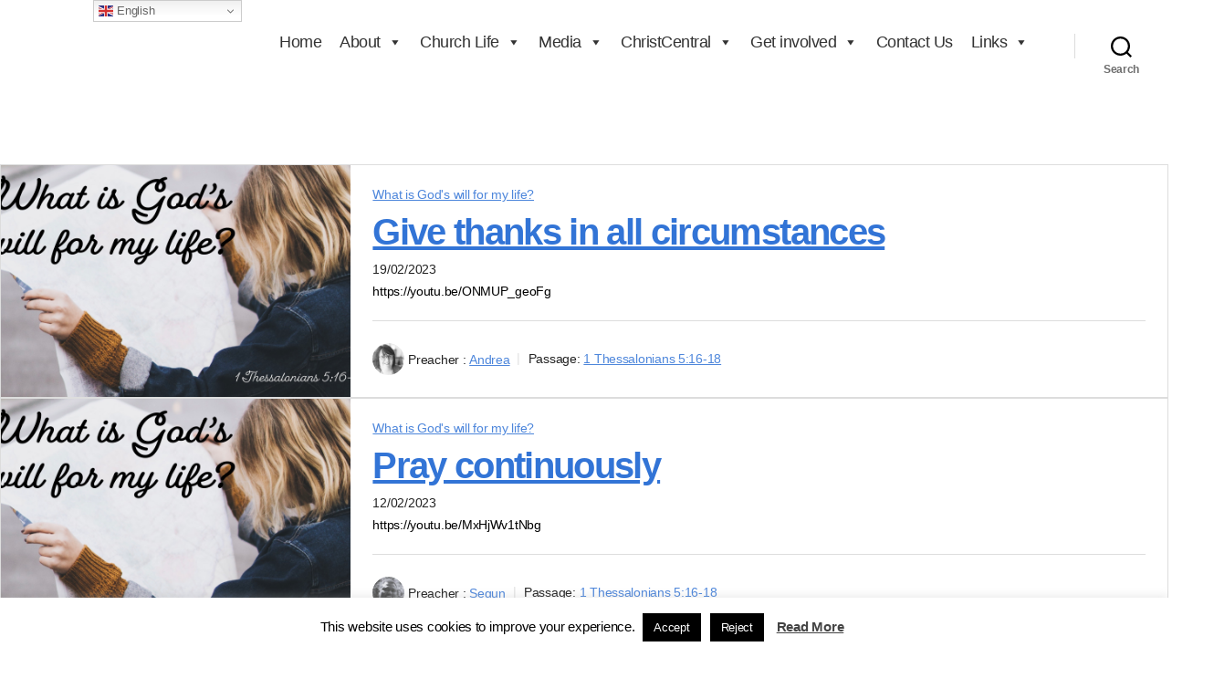

--- FILE ---
content_type: text/html; charset=UTF-8
request_url: https://christchurchblackpool.co.uk/sermons/series/what-is-gods-will-for-my-life/
body_size: 21828
content:
<!DOCTYPE html>

<html class="no-js" lang="en-GB" id="html">

	<head>

		<meta charset="UTF-8">
		<meta name="viewport" content="width=device-width, initial-scale=1.0">

		<link rel="profile" href="https://gmpg.org/xfn/11">

		<meta name='robots' content='index, follow, max-image-preview:large, max-snippet:-1, max-video-preview:-1' />

	<!-- This site is optimized with the Yoast SEO plugin v26.8 - https://yoast.com/product/yoast-seo-wordpress/ -->
	<title>What is God&#039;s will for my life? Archives -</title>
	<link rel="canonical" href="https://christchurchblackpool.co.uk/sermons/series/what-is-gods-will-for-my-life/" />
	<meta property="og:locale" content="en_GB" />
	<meta property="og:type" content="article" />
	<meta property="og:title" content="What is God&#039;s will for my life? Archives -" />
	<meta property="og:url" content="https://christchurchblackpool.co.uk/sermons/series/what-is-gods-will-for-my-life/" />
	<meta name="twitter:card" content="summary_large_image" />
	<meta name="twitter:site" content="@ccblackpool" />
	<script type="application/ld+json" class="yoast-schema-graph">{"@context":"https://schema.org","@graph":[{"@type":"CollectionPage","@id":"https://christchurchblackpool.co.uk/sermons/series/what-is-gods-will-for-my-life/","url":"https://christchurchblackpool.co.uk/sermons/series/what-is-gods-will-for-my-life/","name":"What is God's will for my life? Archives -","isPartOf":{"@id":"https://christchurchblackpool.co.uk/#website"},"primaryImageOfPage":{"@id":"https://christchurchblackpool.co.uk/sermons/series/what-is-gods-will-for-my-life/#primaryimage"},"image":{"@id":"https://christchurchblackpool.co.uk/sermons/series/what-is-gods-will-for-my-life/#primaryimage"},"thumbnailUrl":"https://christchurchblackpool.co.uk/wp-content/uploads/sermons/2023/02/68530F87-DC0E-4E8E-9275-F898B64B97BB.jpeg","breadcrumb":{"@id":"https://christchurchblackpool.co.uk/sermons/series/what-is-gods-will-for-my-life/#breadcrumb"},"inLanguage":"en-GB"},{"@type":"ImageObject","inLanguage":"en-GB","@id":"https://christchurchblackpool.co.uk/sermons/series/what-is-gods-will-for-my-life/#primaryimage","url":"https://christchurchblackpool.co.uk/wp-content/uploads/sermons/2023/02/68530F87-DC0E-4E8E-9275-F898B64B97BB.jpeg","contentUrl":"https://christchurchblackpool.co.uk/wp-content/uploads/sermons/2023/02/68530F87-DC0E-4E8E-9275-F898B64B97BB.jpeg","width":2048,"height":1152},{"@type":"BreadcrumbList","@id":"https://christchurchblackpool.co.uk/sermons/series/what-is-gods-will-for-my-life/#breadcrumb","itemListElement":[{"@type":"ListItem","position":1,"name":"Home","item":"https://christchurchblackpool.co.uk/"},{"@type":"ListItem","position":2,"name":"What is God's will for my life?"}]},{"@type":"WebSite","@id":"https://christchurchblackpool.co.uk/#website","url":"https://christchurchblackpool.co.uk/","name":"Christ Church Blackpool","description":"","publisher":{"@id":"https://christchurchblackpool.co.uk/#organization"},"potentialAction":[{"@type":"SearchAction","target":{"@type":"EntryPoint","urlTemplate":"https://christchurchblackpool.co.uk/?s={search_term_string}"},"query-input":{"@type":"PropertyValueSpecification","valueRequired":true,"valueName":"search_term_string"}}],"inLanguage":"en-GB"},{"@type":"Organization","@id":"https://christchurchblackpool.co.uk/#organization","name":"Christ Church Blackpool","url":"https://christchurchblackpool.co.uk/","logo":{"@type":"ImageObject","inLanguage":"en-GB","@id":"https://christchurchblackpool.co.uk/#/schema/logo/image/","url":"","contentUrl":"","caption":"Christ Church Blackpool"},"image":{"@id":"https://christchurchblackpool.co.uk/#/schema/logo/image/"},"sameAs":["https://www.facebook.com/chirstchurch.blackpool","https://x.com/ccblackpool","https://www.instagram.com/ccblackpool/?hl=en","https://www.youtube.com/channel/UCl6eJaVNGskL6B_Q3j0yMZA","https://open.spotify.com/show/7KnBU03KN2F0O32eGMZ2Of"]}]}</script>
	<!-- / Yoast SEO plugin. -->


<link rel="alternate" type="application/rss+xml" title=" &raquo; Feed" href="https://christchurchblackpool.co.uk/feed/" />
<link rel="alternate" type="application/rss+xml" title=" &raquo; Comments Feed" href="https://christchurchblackpool.co.uk/comments/feed/" />
<link rel="alternate" type="application/rss+xml" title=" &raquo; What is God&#039;s will for my life? Series Feed" href="https://christchurchblackpool.co.uk/sermons/series/what-is-gods-will-for-my-life/feed/" />
		<!-- This site uses the Google Analytics by MonsterInsights plugin v9.11.1 - Using Analytics tracking - https://www.monsterinsights.com/ -->
							<script src="//www.googletagmanager.com/gtag/js?id=G-TPJSBQMX8B"  data-cfasync="false" data-wpfc-render="false" async></script>
			<script data-cfasync="false" data-wpfc-render="false">
				var mi_version = '9.11.1';
				var mi_track_user = true;
				var mi_no_track_reason = '';
								var MonsterInsightsDefaultLocations = {"page_location":"https:\/\/christchurchblackpool.co.uk\/sermons\/series\/what-is-gods-will-for-my-life\/"};
								if ( typeof MonsterInsightsPrivacyGuardFilter === 'function' ) {
					var MonsterInsightsLocations = (typeof MonsterInsightsExcludeQuery === 'object') ? MonsterInsightsPrivacyGuardFilter( MonsterInsightsExcludeQuery ) : MonsterInsightsPrivacyGuardFilter( MonsterInsightsDefaultLocations );
				} else {
					var MonsterInsightsLocations = (typeof MonsterInsightsExcludeQuery === 'object') ? MonsterInsightsExcludeQuery : MonsterInsightsDefaultLocations;
				}

								var disableStrs = [
										'ga-disable-G-TPJSBQMX8B',
									];

				/* Function to detect opted out users */
				function __gtagTrackerIsOptedOut() {
					for (var index = 0; index < disableStrs.length; index++) {
						if (document.cookie.indexOf(disableStrs[index] + '=true') > -1) {
							return true;
						}
					}

					return false;
				}

				/* Disable tracking if the opt-out cookie exists. */
				if (__gtagTrackerIsOptedOut()) {
					for (var index = 0; index < disableStrs.length; index++) {
						window[disableStrs[index]] = true;
					}
				}

				/* Opt-out function */
				function __gtagTrackerOptout() {
					for (var index = 0; index < disableStrs.length; index++) {
						document.cookie = disableStrs[index] + '=true; expires=Thu, 31 Dec 2099 23:59:59 UTC; path=/';
						window[disableStrs[index]] = true;
					}
				}

				if ('undefined' === typeof gaOptout) {
					function gaOptout() {
						__gtagTrackerOptout();
					}
				}
								window.dataLayer = window.dataLayer || [];

				window.MonsterInsightsDualTracker = {
					helpers: {},
					trackers: {},
				};
				if (mi_track_user) {
					function __gtagDataLayer() {
						dataLayer.push(arguments);
					}

					function __gtagTracker(type, name, parameters) {
						if (!parameters) {
							parameters = {};
						}

						if (parameters.send_to) {
							__gtagDataLayer.apply(null, arguments);
							return;
						}

						if (type === 'event') {
														parameters.send_to = monsterinsights_frontend.v4_id;
							var hookName = name;
							if (typeof parameters['event_category'] !== 'undefined') {
								hookName = parameters['event_category'] + ':' + name;
							}

							if (typeof MonsterInsightsDualTracker.trackers[hookName] !== 'undefined') {
								MonsterInsightsDualTracker.trackers[hookName](parameters);
							} else {
								__gtagDataLayer('event', name, parameters);
							}
							
						} else {
							__gtagDataLayer.apply(null, arguments);
						}
					}

					__gtagTracker('js', new Date());
					__gtagTracker('set', {
						'developer_id.dZGIzZG': true,
											});
					if ( MonsterInsightsLocations.page_location ) {
						__gtagTracker('set', MonsterInsightsLocations);
					}
										__gtagTracker('config', 'G-TPJSBQMX8B', {"forceSSL":"true","link_attribution":"true"} );
										window.gtag = __gtagTracker;										(function () {
						/* https://developers.google.com/analytics/devguides/collection/analyticsjs/ */
						/* ga and __gaTracker compatibility shim. */
						var noopfn = function () {
							return null;
						};
						var newtracker = function () {
							return new Tracker();
						};
						var Tracker = function () {
							return null;
						};
						var p = Tracker.prototype;
						p.get = noopfn;
						p.set = noopfn;
						p.send = function () {
							var args = Array.prototype.slice.call(arguments);
							args.unshift('send');
							__gaTracker.apply(null, args);
						};
						var __gaTracker = function () {
							var len = arguments.length;
							if (len === 0) {
								return;
							}
							var f = arguments[len - 1];
							if (typeof f !== 'object' || f === null || typeof f.hitCallback !== 'function') {
								if ('send' === arguments[0]) {
									var hitConverted, hitObject = false, action;
									if ('event' === arguments[1]) {
										if ('undefined' !== typeof arguments[3]) {
											hitObject = {
												'eventAction': arguments[3],
												'eventCategory': arguments[2],
												'eventLabel': arguments[4],
												'value': arguments[5] ? arguments[5] : 1,
											}
										}
									}
									if ('pageview' === arguments[1]) {
										if ('undefined' !== typeof arguments[2]) {
											hitObject = {
												'eventAction': 'page_view',
												'page_path': arguments[2],
											}
										}
									}
									if (typeof arguments[2] === 'object') {
										hitObject = arguments[2];
									}
									if (typeof arguments[5] === 'object') {
										Object.assign(hitObject, arguments[5]);
									}
									if ('undefined' !== typeof arguments[1].hitType) {
										hitObject = arguments[1];
										if ('pageview' === hitObject.hitType) {
											hitObject.eventAction = 'page_view';
										}
									}
									if (hitObject) {
										action = 'timing' === arguments[1].hitType ? 'timing_complete' : hitObject.eventAction;
										hitConverted = mapArgs(hitObject);
										__gtagTracker('event', action, hitConverted);
									}
								}
								return;
							}

							function mapArgs(args) {
								var arg, hit = {};
								var gaMap = {
									'eventCategory': 'event_category',
									'eventAction': 'event_action',
									'eventLabel': 'event_label',
									'eventValue': 'event_value',
									'nonInteraction': 'non_interaction',
									'timingCategory': 'event_category',
									'timingVar': 'name',
									'timingValue': 'value',
									'timingLabel': 'event_label',
									'page': 'page_path',
									'location': 'page_location',
									'title': 'page_title',
									'referrer' : 'page_referrer',
								};
								for (arg in args) {
																		if (!(!args.hasOwnProperty(arg) || !gaMap.hasOwnProperty(arg))) {
										hit[gaMap[arg]] = args[arg];
									} else {
										hit[arg] = args[arg];
									}
								}
								return hit;
							}

							try {
								f.hitCallback();
							} catch (ex) {
							}
						};
						__gaTracker.create = newtracker;
						__gaTracker.getByName = newtracker;
						__gaTracker.getAll = function () {
							return [];
						};
						__gaTracker.remove = noopfn;
						__gaTracker.loaded = true;
						window['__gaTracker'] = __gaTracker;
					})();
									} else {
										console.log("");
					(function () {
						function __gtagTracker() {
							return null;
						}

						window['__gtagTracker'] = __gtagTracker;
						window['gtag'] = __gtagTracker;
					})();
									}
			</script>
							<!-- / Google Analytics by MonsterInsights -->
		<style id='wp-img-auto-sizes-contain-inline-css'>
img:is([sizes=auto i],[sizes^="auto," i]){contain-intrinsic-size:3000px 1500px}
/*# sourceURL=wp-img-auto-sizes-contain-inline-css */
</style>
<style id='wp-emoji-styles-inline-css'>

	img.wp-smiley, img.emoji {
		display: inline !important;
		border: none !important;
		box-shadow: none !important;
		height: 1em !important;
		width: 1em !important;
		margin: 0 0.07em !important;
		vertical-align: -0.1em !important;
		background: none !important;
		padding: 0 !important;
	}
/*# sourceURL=wp-emoji-styles-inline-css */
</style>
<style id='classic-theme-styles-inline-css'>
/*! This file is auto-generated */
.wp-block-button__link{color:#fff;background-color:#32373c;border-radius:9999px;box-shadow:none;text-decoration:none;padding:calc(.667em + 2px) calc(1.333em + 2px);font-size:1.125em}.wp-block-file__button{background:#32373c;color:#fff;text-decoration:none}
/*# sourceURL=/wp-includes/css/classic-themes.min.css */
</style>
<style id='global-styles-inline-css'>
:root{--wp--preset--aspect-ratio--square: 1;--wp--preset--aspect-ratio--4-3: 4/3;--wp--preset--aspect-ratio--3-4: 3/4;--wp--preset--aspect-ratio--3-2: 3/2;--wp--preset--aspect-ratio--2-3: 2/3;--wp--preset--aspect-ratio--16-9: 16/9;--wp--preset--aspect-ratio--9-16: 9/16;--wp--preset--color--black: #000000;--wp--preset--color--cyan-bluish-gray: #abb8c3;--wp--preset--color--white: #ffffff;--wp--preset--color--pale-pink: #f78da7;--wp--preset--color--vivid-red: #cf2e2e;--wp--preset--color--luminous-vivid-orange: #ff6900;--wp--preset--color--luminous-vivid-amber: #fcb900;--wp--preset--color--light-green-cyan: #7bdcb5;--wp--preset--color--vivid-green-cyan: #00d084;--wp--preset--color--pale-cyan-blue: #8ed1fc;--wp--preset--color--vivid-cyan-blue: #0693e3;--wp--preset--color--vivid-purple: #9b51e0;--wp--preset--color--accent: #3274d6;--wp--preset--color--primary: #000000;--wp--preset--color--secondary: #6d6d6d;--wp--preset--color--subtle-background: #dbdbdb;--wp--preset--color--background: #ffffff;--wp--preset--gradient--vivid-cyan-blue-to-vivid-purple: linear-gradient(135deg,rgb(6,147,227) 0%,rgb(155,81,224) 100%);--wp--preset--gradient--light-green-cyan-to-vivid-green-cyan: linear-gradient(135deg,rgb(122,220,180) 0%,rgb(0,208,130) 100%);--wp--preset--gradient--luminous-vivid-amber-to-luminous-vivid-orange: linear-gradient(135deg,rgb(252,185,0) 0%,rgb(255,105,0) 100%);--wp--preset--gradient--luminous-vivid-orange-to-vivid-red: linear-gradient(135deg,rgb(255,105,0) 0%,rgb(207,46,46) 100%);--wp--preset--gradient--very-light-gray-to-cyan-bluish-gray: linear-gradient(135deg,rgb(238,238,238) 0%,rgb(169,184,195) 100%);--wp--preset--gradient--cool-to-warm-spectrum: linear-gradient(135deg,rgb(74,234,220) 0%,rgb(151,120,209) 20%,rgb(207,42,186) 40%,rgb(238,44,130) 60%,rgb(251,105,98) 80%,rgb(254,248,76) 100%);--wp--preset--gradient--blush-light-purple: linear-gradient(135deg,rgb(255,206,236) 0%,rgb(152,150,240) 100%);--wp--preset--gradient--blush-bordeaux: linear-gradient(135deg,rgb(254,205,165) 0%,rgb(254,45,45) 50%,rgb(107,0,62) 100%);--wp--preset--gradient--luminous-dusk: linear-gradient(135deg,rgb(255,203,112) 0%,rgb(199,81,192) 50%,rgb(65,88,208) 100%);--wp--preset--gradient--pale-ocean: linear-gradient(135deg,rgb(255,245,203) 0%,rgb(182,227,212) 50%,rgb(51,167,181) 100%);--wp--preset--gradient--electric-grass: linear-gradient(135deg,rgb(202,248,128) 0%,rgb(113,206,126) 100%);--wp--preset--gradient--midnight: linear-gradient(135deg,rgb(2,3,129) 0%,rgb(40,116,252) 100%);--wp--preset--font-size--small: 18px;--wp--preset--font-size--medium: 20px;--wp--preset--font-size--large: 26.25px;--wp--preset--font-size--x-large: 42px;--wp--preset--font-size--normal: 21px;--wp--preset--font-size--larger: 32px;--wp--preset--spacing--20: 0.44rem;--wp--preset--spacing--30: 0.67rem;--wp--preset--spacing--40: 1rem;--wp--preset--spacing--50: 1.5rem;--wp--preset--spacing--60: 2.25rem;--wp--preset--spacing--70: 3.38rem;--wp--preset--spacing--80: 5.06rem;--wp--preset--shadow--natural: 6px 6px 9px rgba(0, 0, 0, 0.2);--wp--preset--shadow--deep: 12px 12px 50px rgba(0, 0, 0, 0.4);--wp--preset--shadow--sharp: 6px 6px 0px rgba(0, 0, 0, 0.2);--wp--preset--shadow--outlined: 6px 6px 0px -3px rgb(255, 255, 255), 6px 6px rgb(0, 0, 0);--wp--preset--shadow--crisp: 6px 6px 0px rgb(0, 0, 0);}:where(.is-layout-flex){gap: 0.5em;}:where(.is-layout-grid){gap: 0.5em;}body .is-layout-flex{display: flex;}.is-layout-flex{flex-wrap: wrap;align-items: center;}.is-layout-flex > :is(*, div){margin: 0;}body .is-layout-grid{display: grid;}.is-layout-grid > :is(*, div){margin: 0;}:where(.wp-block-columns.is-layout-flex){gap: 2em;}:where(.wp-block-columns.is-layout-grid){gap: 2em;}:where(.wp-block-post-template.is-layout-flex){gap: 1.25em;}:where(.wp-block-post-template.is-layout-grid){gap: 1.25em;}.has-black-color{color: var(--wp--preset--color--black) !important;}.has-cyan-bluish-gray-color{color: var(--wp--preset--color--cyan-bluish-gray) !important;}.has-white-color{color: var(--wp--preset--color--white) !important;}.has-pale-pink-color{color: var(--wp--preset--color--pale-pink) !important;}.has-vivid-red-color{color: var(--wp--preset--color--vivid-red) !important;}.has-luminous-vivid-orange-color{color: var(--wp--preset--color--luminous-vivid-orange) !important;}.has-luminous-vivid-amber-color{color: var(--wp--preset--color--luminous-vivid-amber) !important;}.has-light-green-cyan-color{color: var(--wp--preset--color--light-green-cyan) !important;}.has-vivid-green-cyan-color{color: var(--wp--preset--color--vivid-green-cyan) !important;}.has-pale-cyan-blue-color{color: var(--wp--preset--color--pale-cyan-blue) !important;}.has-vivid-cyan-blue-color{color: var(--wp--preset--color--vivid-cyan-blue) !important;}.has-vivid-purple-color{color: var(--wp--preset--color--vivid-purple) !important;}.has-black-background-color{background-color: var(--wp--preset--color--black) !important;}.has-cyan-bluish-gray-background-color{background-color: var(--wp--preset--color--cyan-bluish-gray) !important;}.has-white-background-color{background-color: var(--wp--preset--color--white) !important;}.has-pale-pink-background-color{background-color: var(--wp--preset--color--pale-pink) !important;}.has-vivid-red-background-color{background-color: var(--wp--preset--color--vivid-red) !important;}.has-luminous-vivid-orange-background-color{background-color: var(--wp--preset--color--luminous-vivid-orange) !important;}.has-luminous-vivid-amber-background-color{background-color: var(--wp--preset--color--luminous-vivid-amber) !important;}.has-light-green-cyan-background-color{background-color: var(--wp--preset--color--light-green-cyan) !important;}.has-vivid-green-cyan-background-color{background-color: var(--wp--preset--color--vivid-green-cyan) !important;}.has-pale-cyan-blue-background-color{background-color: var(--wp--preset--color--pale-cyan-blue) !important;}.has-vivid-cyan-blue-background-color{background-color: var(--wp--preset--color--vivid-cyan-blue) !important;}.has-vivid-purple-background-color{background-color: var(--wp--preset--color--vivid-purple) !important;}.has-black-border-color{border-color: var(--wp--preset--color--black) !important;}.has-cyan-bluish-gray-border-color{border-color: var(--wp--preset--color--cyan-bluish-gray) !important;}.has-white-border-color{border-color: var(--wp--preset--color--white) !important;}.has-pale-pink-border-color{border-color: var(--wp--preset--color--pale-pink) !important;}.has-vivid-red-border-color{border-color: var(--wp--preset--color--vivid-red) !important;}.has-luminous-vivid-orange-border-color{border-color: var(--wp--preset--color--luminous-vivid-orange) !important;}.has-luminous-vivid-amber-border-color{border-color: var(--wp--preset--color--luminous-vivid-amber) !important;}.has-light-green-cyan-border-color{border-color: var(--wp--preset--color--light-green-cyan) !important;}.has-vivid-green-cyan-border-color{border-color: var(--wp--preset--color--vivid-green-cyan) !important;}.has-pale-cyan-blue-border-color{border-color: var(--wp--preset--color--pale-cyan-blue) !important;}.has-vivid-cyan-blue-border-color{border-color: var(--wp--preset--color--vivid-cyan-blue) !important;}.has-vivid-purple-border-color{border-color: var(--wp--preset--color--vivid-purple) !important;}.has-vivid-cyan-blue-to-vivid-purple-gradient-background{background: var(--wp--preset--gradient--vivid-cyan-blue-to-vivid-purple) !important;}.has-light-green-cyan-to-vivid-green-cyan-gradient-background{background: var(--wp--preset--gradient--light-green-cyan-to-vivid-green-cyan) !important;}.has-luminous-vivid-amber-to-luminous-vivid-orange-gradient-background{background: var(--wp--preset--gradient--luminous-vivid-amber-to-luminous-vivid-orange) !important;}.has-luminous-vivid-orange-to-vivid-red-gradient-background{background: var(--wp--preset--gradient--luminous-vivid-orange-to-vivid-red) !important;}.has-very-light-gray-to-cyan-bluish-gray-gradient-background{background: var(--wp--preset--gradient--very-light-gray-to-cyan-bluish-gray) !important;}.has-cool-to-warm-spectrum-gradient-background{background: var(--wp--preset--gradient--cool-to-warm-spectrum) !important;}.has-blush-light-purple-gradient-background{background: var(--wp--preset--gradient--blush-light-purple) !important;}.has-blush-bordeaux-gradient-background{background: var(--wp--preset--gradient--blush-bordeaux) !important;}.has-luminous-dusk-gradient-background{background: var(--wp--preset--gradient--luminous-dusk) !important;}.has-pale-ocean-gradient-background{background: var(--wp--preset--gradient--pale-ocean) !important;}.has-electric-grass-gradient-background{background: var(--wp--preset--gradient--electric-grass) !important;}.has-midnight-gradient-background{background: var(--wp--preset--gradient--midnight) !important;}.has-small-font-size{font-size: var(--wp--preset--font-size--small) !important;}.has-medium-font-size{font-size: var(--wp--preset--font-size--medium) !important;}.has-large-font-size{font-size: var(--wp--preset--font-size--large) !important;}.has-x-large-font-size{font-size: var(--wp--preset--font-size--x-large) !important;}
:where(.wp-block-post-template.is-layout-flex){gap: 1.25em;}:where(.wp-block-post-template.is-layout-grid){gap: 1.25em;}
:where(.wp-block-term-template.is-layout-flex){gap: 1.25em;}:where(.wp-block-term-template.is-layout-grid){gap: 1.25em;}
:where(.wp-block-columns.is-layout-flex){gap: 2em;}:where(.wp-block-columns.is-layout-grid){gap: 2em;}
:root :where(.wp-block-pullquote){font-size: 1.5em;line-height: 1.6;}
/*# sourceURL=global-styles-inline-css */
</style>
<link rel='stylesheet' id='cookie-law-info-css' href='https://usercontent.one/wp/christchurchblackpool.co.uk/wp-content/plugins/cookie-law-info/legacy/public/css/cookie-law-info-public.css?ver=3.3.9.1&media=1721917025' media='all' />
<link rel='stylesheet' id='cookie-law-info-gdpr-css' href='https://usercontent.one/wp/christchurchblackpool.co.uk/wp-content/plugins/cookie-law-info/legacy/public/css/cookie-law-info-gdpr.css?ver=3.3.9.1&media=1721917025' media='all' />
<link rel='stylesheet' id='wpfc-sm-styles-css' href='https://usercontent.one/wp/christchurchblackpool.co.uk/wp-content/plugins/sermon-manager-for-wordpress/assets/css/sermon.min.css?ver=2.30.0&media=1721917025' media='all' />
<link rel='stylesheet' id='dashicons-css' href='https://christchurchblackpool.co.uk/wp-includes/css/dashicons.min.css?ver=c62f8b3c8d799737718f8b54b1fe3036' media='all' />
<link rel='stylesheet' id='wpfc-sm-plyr-css-css' href='https://usercontent.one/wp/christchurchblackpool.co.uk/wp-content/plugins/sermon-manager-for-wordpress/assets/vendor/css/plyr.min.css?ver=3.4.7&media=1721917025' media='all' />
<link rel='stylesheet' id='megamenu-css' href='https://usercontent.one/wp/christchurchblackpool.co.uk/wp-content/uploads/maxmegamenu/style.css?media=1721917025?ver=3007b9' media='all' />
<link rel='stylesheet' id='twentytwenty-style-css' href='https://usercontent.one/wp/christchurchblackpool.co.uk/wp-content/themes/twentytwenty/style.css?ver=3.0&media=1721917025' media='all' />
<style id='twentytwenty-style-inline-css'>
.color-accent,.color-accent-hover:hover,.color-accent-hover:focus,:root .has-accent-color,.has-drop-cap:not(:focus):first-letter,.wp-block-button.is-style-outline,a { color: #3274d6; }blockquote,.border-color-accent,.border-color-accent-hover:hover,.border-color-accent-hover:focus { border-color: #3274d6; }button,.button,.faux-button,.wp-block-button__link,.wp-block-file .wp-block-file__button,input[type="button"],input[type="reset"],input[type="submit"],.bg-accent,.bg-accent-hover:hover,.bg-accent-hover:focus,:root .has-accent-background-color,.comment-reply-link { background-color: #3274d6; }.fill-children-accent,.fill-children-accent * { fill: #3274d6; }:root .has-background-color,button,.button,.faux-button,.wp-block-button__link,.wp-block-file__button,input[type="button"],input[type="reset"],input[type="submit"],.wp-block-button,.comment-reply-link,.has-background.has-primary-background-color:not(.has-text-color),.has-background.has-primary-background-color *:not(.has-text-color),.has-background.has-accent-background-color:not(.has-text-color),.has-background.has-accent-background-color *:not(.has-text-color) { color: #ffffff; }:root .has-background-background-color { background-color: #ffffff; }body,.entry-title a,:root .has-primary-color { color: #000000; }:root .has-primary-background-color { background-color: #000000; }cite,figcaption,.wp-caption-text,.post-meta,.entry-content .wp-block-archives li,.entry-content .wp-block-categories li,.entry-content .wp-block-latest-posts li,.wp-block-latest-comments__comment-date,.wp-block-latest-posts__post-date,.wp-block-embed figcaption,.wp-block-image figcaption,.wp-block-pullquote cite,.comment-metadata,.comment-respond .comment-notes,.comment-respond .logged-in-as,.pagination .dots,.entry-content hr:not(.has-background),hr.styled-separator,:root .has-secondary-color { color: #6d6d6d; }:root .has-secondary-background-color { background-color: #6d6d6d; }pre,fieldset,input,textarea,table,table *,hr { border-color: #dbdbdb; }caption,code,code,kbd,samp,.wp-block-table.is-style-stripes tbody tr:nth-child(odd),:root .has-subtle-background-background-color { background-color: #dbdbdb; }.wp-block-table.is-style-stripes { border-bottom-color: #dbdbdb; }.wp-block-latest-posts.is-grid li { border-top-color: #dbdbdb; }:root .has-subtle-background-color { color: #dbdbdb; }body:not(.overlay-header) .primary-menu > li > a,body:not(.overlay-header) .primary-menu > li > .icon,.modal-menu a,.footer-menu a, .footer-widgets a:where(:not(.wp-block-button__link)),#site-footer .wp-block-button.is-style-outline,.wp-block-pullquote:before,.singular:not(.overlay-header) .entry-header a,.archive-header a,.header-footer-group .color-accent,.header-footer-group .color-accent-hover:hover { color: #3274d6; }.social-icons a,#site-footer button:not(.toggle),#site-footer .button,#site-footer .faux-button,#site-footer .wp-block-button__link,#site-footer .wp-block-file__button,#site-footer input[type="button"],#site-footer input[type="reset"],#site-footer input[type="submit"] { background-color: #3274d6; }.social-icons a,body:not(.overlay-header) .primary-menu ul,.header-footer-group button,.header-footer-group .button,.header-footer-group .faux-button,.header-footer-group .wp-block-button:not(.is-style-outline) .wp-block-button__link,.header-footer-group .wp-block-file__button,.header-footer-group input[type="button"],.header-footer-group input[type="reset"],.header-footer-group input[type="submit"] { color: #ffffff; }#site-header,.footer-nav-widgets-wrapper,#site-footer,.menu-modal,.menu-modal-inner,.search-modal-inner,.archive-header,.singular .entry-header,.singular .featured-media:before,.wp-block-pullquote:before { background-color: #ffffff; }.header-footer-group,body:not(.overlay-header) #site-header .toggle,.menu-modal .toggle { color: #000000; }body:not(.overlay-header) .primary-menu ul { background-color: #000000; }body:not(.overlay-header) .primary-menu > li > ul:after { border-bottom-color: #000000; }body:not(.overlay-header) .primary-menu ul ul:after { border-left-color: #000000; }.site-description,body:not(.overlay-header) .toggle-inner .toggle-text,.widget .post-date,.widget .rss-date,.widget_archive li,.widget_categories li,.widget cite,.widget_pages li,.widget_meta li,.widget_nav_menu li,.powered-by-wordpress,.footer-credits .privacy-policy,.to-the-top,.singular .entry-header .post-meta,.singular:not(.overlay-header) .entry-header .post-meta a { color: #6d6d6d; }.header-footer-group pre,.header-footer-group fieldset,.header-footer-group input,.header-footer-group textarea,.header-footer-group table,.header-footer-group table *,.footer-nav-widgets-wrapper,#site-footer,.menu-modal nav *,.footer-widgets-outer-wrapper,.footer-top { border-color: #dbdbdb; }.header-footer-group table caption,body:not(.overlay-header) .header-inner .toggle-wrapper::before { background-color: #dbdbdb; }
/*# sourceURL=twentytwenty-style-inline-css */
</style>
<link rel='stylesheet' id='twentytwenty-fonts-css' href='https://usercontent.one/wp/christchurchblackpool.co.uk/wp-content/themes/twentytwenty/assets/css/font-inter.css?ver=3.0&media=1721917025' media='all' />
<link rel='stylesheet' id='twentytwenty-print-style-css' href='https://usercontent.one/wp/christchurchblackpool.co.uk/wp-content/themes/twentytwenty/print.css?ver=3.0&media=1721917025' media='print' />
<link rel='stylesheet' id='newsletter-css' href='https://usercontent.one/wp/christchurchblackpool.co.uk/wp-content/plugins/newsletter/style.css?ver=9.1.1&media=1721917025' media='all' />
<link rel='stylesheet' id='arve-css' href='https://usercontent.one/wp/christchurchblackpool.co.uk/wp-content/plugins/advanced-responsive-video-embedder/build/main.css?ver=10.8.2&media=1721917025' media='all' />
<script type="text/javascript" data-cfasync="false" src="https://usercontent.one/wp/christchurchblackpool.co.uk/wp-content/plugins/sermon-manager-for-wordpress/assets/js/plyr.min.js?media=1721917025"></script><script type='text/javascript'>
var sm_data = {"debug":"0","use_native_player_safari":"1"};
</script>
<script type="text/javascript" data-cfasync="false" src="https://usercontent.one/wp/christchurchblackpool.co.uk/wp-content/plugins/sermon-manager-for-wordpress/assets/vendor/js/plyr.polyfilled.min.js?media=1721917025"></script><script src="https://usercontent.one/wp/christchurchblackpool.co.uk/wp-content/plugins/google-analytics-for-wordpress/assets/js/frontend-gtag.min.js?ver=9.11.1&media=1721917025" id="monsterinsights-frontend-script-js" async data-wp-strategy="async"></script>
<script data-cfasync="false" data-wpfc-render="false" id='monsterinsights-frontend-script-js-extra'>var monsterinsights_frontend = {"js_events_tracking":"true","download_extensions":"doc,pdf,ppt,zip,xls,docx,pptx,xlsx","inbound_paths":"[{\"path\":\"\\\/go\\\/\",\"label\":\"affiliate\"},{\"path\":\"\\\/recommend\\\/\",\"label\":\"affiliate\"}]","home_url":"https:\/\/christchurchblackpool.co.uk","hash_tracking":"false","v4_id":"G-TPJSBQMX8B"};</script>
<script src="https://christchurchblackpool.co.uk/wp-includes/js/jquery/jquery.min.js?ver=3.7.1" id="jquery-core-js"></script>
<script src="https://christchurchblackpool.co.uk/wp-includes/js/jquery/jquery-migrate.min.js?ver=3.4.1" id="jquery-migrate-js"></script>
<script id="cookie-law-info-js-extra">
var Cli_Data = {"nn_cookie_ids":[],"cookielist":[],"non_necessary_cookies":[],"ccpaEnabled":"","ccpaRegionBased":"","ccpaBarEnabled":"","strictlyEnabled":["necessary","obligatoire"],"ccpaType":"gdpr","js_blocking":"","custom_integration":"","triggerDomRefresh":"","secure_cookies":""};
var cli_cookiebar_settings = {"animate_speed_hide":"500","animate_speed_show":"500","background":"#FFF","border":"#b1a6a6c2","border_on":"","button_1_button_colour":"#000","button_1_button_hover":"#000000","button_1_link_colour":"#fff","button_1_as_button":"1","button_1_new_win":"","button_2_button_colour":"#333","button_2_button_hover":"#292929","button_2_link_colour":"#444","button_2_as_button":"","button_2_hidebar":"","button_3_button_colour":"#000","button_3_button_hover":"#000000","button_3_link_colour":"#fff","button_3_as_button":"1","button_3_new_win":"","button_4_button_colour":"#000","button_4_button_hover":"#000000","button_4_link_colour":"#fff","button_4_as_button":"1","button_7_button_colour":"#61a229","button_7_button_hover":"#4e8221","button_7_link_colour":"#fff","button_7_as_button":"1","button_7_new_win":"","font_family":"inherit","header_fix":"","notify_animate_hide":"1","notify_animate_show":"","notify_div_id":"#cookie-law-info-bar","notify_position_horizontal":"right","notify_position_vertical":"bottom","scroll_close":"","scroll_close_reload":"","accept_close_reload":"","reject_close_reload":"","showagain_tab":"1","showagain_background":"#fff","showagain_border":"#000","showagain_div_id":"#cookie-law-info-again","showagain_x_position":"100px","text":"#000","show_once_yn":"","show_once":"10000","logging_on":"","as_popup":"","popup_overlay":"1","bar_heading_text":"","cookie_bar_as":"banner","popup_showagain_position":"bottom-right","widget_position":"left"};
var log_object = {"ajax_url":"https://christchurchblackpool.co.uk/wp-admin/admin-ajax.php"};
//# sourceURL=cookie-law-info-js-extra
</script>
<script src="https://usercontent.one/wp/christchurchblackpool.co.uk/wp-content/plugins/cookie-law-info/legacy/public/js/cookie-law-info-public.js?ver=3.3.9.1&media=1721917025" id="cookie-law-info-js"></script>
<script id="wpfc-sm-verse-script-js-extra">
var verse = {"bible_version":"NIV","language":"en_US"};
//# sourceURL=wpfc-sm-verse-script-js-extra
</script>
<script src="https://usercontent.one/wp/christchurchblackpool.co.uk/wp-content/plugins/sermon-manager-for-wordpress/assets/vendor/js/verse.js?ver=2.30.0&media=1721917025" id="wpfc-sm-verse-script-js"></script>
<link rel="https://api.w.org/" href="https://christchurchblackpool.co.uk/wp-json/" /><link rel="alternate" title="JSON" type="application/json" href="https://christchurchblackpool.co.uk/wp-json/wp/v2/wpfc_sermon_series/341" /><link rel="EditURI" type="application/rsd+xml" title="RSD" href="https://christchurchblackpool.co.uk/xmlrpc.php?rsd" />
<style>[class*=" icon-oc-"],[class^=icon-oc-]{speak:none;font-style:normal;font-weight:400;font-variant:normal;text-transform:none;line-height:1;-webkit-font-smoothing:antialiased;-moz-osx-font-smoothing:grayscale}.icon-oc-one-com-white-32px-fill:before{content:"901"}.icon-oc-one-com:before{content:"900"}#one-com-icon,.toplevel_page_onecom-wp .wp-menu-image{speak:none;display:flex;align-items:center;justify-content:center;text-transform:none;line-height:1;-webkit-font-smoothing:antialiased;-moz-osx-font-smoothing:grayscale}.onecom-wp-admin-bar-item>a,.toplevel_page_onecom-wp>.wp-menu-name{font-size:16px;font-weight:400;line-height:1}.toplevel_page_onecom-wp>.wp-menu-name img{width:69px;height:9px;}.wp-submenu-wrap.wp-submenu>.wp-submenu-head>img{width:88px;height:auto}.onecom-wp-admin-bar-item>a img{height:7px!important}.onecom-wp-admin-bar-item>a img,.toplevel_page_onecom-wp>.wp-menu-name img{opacity:.8}.onecom-wp-admin-bar-item.hover>a img,.toplevel_page_onecom-wp.wp-has-current-submenu>.wp-menu-name img,li.opensub>a.toplevel_page_onecom-wp>.wp-menu-name img{opacity:1}#one-com-icon:before,.onecom-wp-admin-bar-item>a:before,.toplevel_page_onecom-wp>.wp-menu-image:before{content:'';position:static!important;background-color:rgba(240,245,250,.4);border-radius:102px;width:18px;height:18px;padding:0!important}.onecom-wp-admin-bar-item>a:before{width:14px;height:14px}.onecom-wp-admin-bar-item.hover>a:before,.toplevel_page_onecom-wp.opensub>a>.wp-menu-image:before,.toplevel_page_onecom-wp.wp-has-current-submenu>.wp-menu-image:before{background-color:#76b82a}.onecom-wp-admin-bar-item>a{display:inline-flex!important;align-items:center;justify-content:center}#one-com-logo-wrapper{font-size:4em}#one-com-icon{vertical-align:middle}.imagify-welcome{display:none !important;}</style>
<meta name="msvalidate.01" content="C0AB2425CFE9DB6DD7149DCECAD879D8" />
<script>
document.documentElement.className = document.documentElement.className.replace( 'no-js', 'js' );
//# sourceURL=twentytwenty_no_js_class
</script>
<meta name="generator" content="Elementor 3.34.2; features: additional_custom_breakpoints; settings: css_print_method-external, google_font-enabled, font_display-auto">
			<style>
				.e-con.e-parent:nth-of-type(n+4):not(.e-lazyloaded):not(.e-no-lazyload),
				.e-con.e-parent:nth-of-type(n+4):not(.e-lazyloaded):not(.e-no-lazyload) * {
					background-image: none !important;
				}
				@media screen and (max-height: 1024px) {
					.e-con.e-parent:nth-of-type(n+3):not(.e-lazyloaded):not(.e-no-lazyload),
					.e-con.e-parent:nth-of-type(n+3):not(.e-lazyloaded):not(.e-no-lazyload) * {
						background-image: none !important;
					}
				}
				@media screen and (max-height: 640px) {
					.e-con.e-parent:nth-of-type(n+2):not(.e-lazyloaded):not(.e-no-lazyload),
					.e-con.e-parent:nth-of-type(n+2):not(.e-lazyloaded):not(.e-no-lazyload) * {
						background-image: none !important;
					}
				}
			</style>
			<style id="custom-background-css">
body.custom-background { background-color: #ffffff; }
</style>
	<link rel="icon" href="https://usercontent.one/wp/christchurchblackpool.co.uk/wp-content/uploads/2025/03/cropped-site-itentity-32x32.png?media=1721917025" sizes="32x32" />
<link rel="icon" href="https://usercontent.one/wp/christchurchblackpool.co.uk/wp-content/uploads/2025/03/cropped-site-itentity-192x192.png?media=1721917025" sizes="192x192" />
<link rel="apple-touch-icon" href="https://usercontent.one/wp/christchurchblackpool.co.uk/wp-content/uploads/2025/03/cropped-site-itentity-180x180.png?media=1721917025" />
<meta name="msapplication-TileImage" content="https://usercontent.one/wp/christchurchblackpool.co.uk/wp-content/uploads/2025/03/cropped-site-itentity-270x270.png?media=1721917025" />
		<style id="wp-custom-css">
			* {font-family: "century gothic", sans-serif}
.sidebar {
  display: none;
}

.main-content {
  width: 100%; /* Adjust the main content to occupy the full width */
}
#sidebar { display: none ! important; }

		</style>
			<!-- Fonts Plugin CSS - https://fontsplugin.com/ -->
	<style>
		:root {
--font-base: Century Gothic, CenturyGothic, AppleGothic, sans-serif;
--font-headings: Century Gothic, CenturyGothic, AppleGothic, sans-serif;
--font-input: Century Gothic, CenturyGothic, AppleGothic, sans-serif;
}
body, #content, .entry-content, .post-content, .page-content, .post-excerpt, .entry-summary, .entry-excerpt, .widget-area, .widget, .sidebar, #sidebar, footer, .footer, #footer, .site-footer, #site-footer, .entry-content p, .entry-content ol, .entry-content ul, .entry-content dl, .entry-content dt, .widget_text p, .widget_text ol, .widget_text ul, .widget_text dl, .widget_text dt, .widget-content .rssSummary {
font-family: Century Gothic, CenturyGothic, AppleGothic, sans-serif !important;
 }
#site-title, .site-title, #site-title a, .site-title a, .entry-title, .entry-title a, h1, h2, h3, h4, h5, h6, .widget-title, .elementor-heading-title {
font-family: Century Gothic, CenturyGothic, AppleGothic, sans-serif !important;
 }
button, .button, input, select, textarea, .wp-block-button, .wp-block-button__link {
font-family: Century Gothic, CenturyGothic, AppleGothic, sans-serif !important;
 }
#site-title, .site-title, #site-title a, .site-title a, #site-logo, #site-logo a, #logo, #logo a, .logo, .logo a, .wp-block-site-title, .wp-block-site-title a {
font-family: Century Gothic, CenturyGothic, AppleGothic, sans-serif !important;
 }
#site-description, .site-description, #site-tagline, .site-tagline, .wp-block-site-tagline {
font-family: Century Gothic, CenturyGothic, AppleGothic, sans-serif !important;
 }
.menu, .page_item a, .menu-item a, .wp-block-navigation, .wp-block-navigation-item__content {
font-family: Century Gothic, CenturyGothic, AppleGothic, sans-serif !important;
 }
.entry-content, .entry-content p, .post-content, .page-content, .post-excerpt, .entry-summary, .entry-excerpt, .excerpt, .excerpt p, .type-post p, .type-page p, .wp-block-post-content, .wp-block-post-excerpt, .elementor, .elementor p {
font-family: Century Gothic, CenturyGothic, AppleGothic, sans-serif !important;
 }
.wp-block-post-title, .wp-block-post-title a, .entry-title, .entry-title a, .post-title, .post-title a, .page-title, .entry-content h1, #content h1, .type-post h1, .type-page h1, .elementor h1 {
font-family: Century Gothic, CenturyGothic, AppleGothic, sans-serif !important;
 }
.entry-content h2, .post-content h2, .page-content h2, #content h2, .type-post h2, .type-page h2, .elementor h2 {
font-family: Century Gothic, CenturyGothic, AppleGothic, sans-serif !important;
 }
.entry-content h3, .post-content h3, .page-content h3, #content h3, .type-post h3, .type-page h3, .elementor h3 {
font-family: Century Gothic, CenturyGothic, AppleGothic, sans-serif !important;
 }
.entry-content h4, .post-content h4, .page-content h4, #content h4, .type-post h4, .type-page h4, .elementor h4 {
font-family: Century Gothic, CenturyGothic, AppleGothic, sans-serif !important;
 }
.entry-content h5, .post-content h5, .page-content h5, #content h5, .type-post h5, .type-page h5, .elementor h5 {
font-family: Century Gothic, CenturyGothic, AppleGothic, sans-serif !important;
 }
.entry-content h6, .post-content h6, .page-content h6, #content h6, .type-post h6, .type-page h6, .elementor h6 {
font-family: Century Gothic, CenturyGothic, AppleGothic, sans-serif !important;
 }
ul, ol, ul li, ol li, li {
font-family: Century Gothic, CenturyGothic, AppleGothic, sans-serif !important;
 }
blockquote, .wp-block-quote, blockquote p, .wp-block-quote p {
font-family: Century Gothic, CenturyGothic, AppleGothic, sans-serif !important;
 }
.widget-title, .widget-area h1, .widget-area h2, .widget-area h3, .widget-area h4, .widget-area h5, .widget-area h6, #secondary h1, #secondary h2, #secondary h3, #secondary h4, #secondary h5, #secondary h6 {
font-family: Century Gothic, CenturyGothic, AppleGothic, sans-serif !important;
 }
.widget-area, .widget, .sidebar, #sidebar, .widget_text p, .widget_text ol, .widget_text ul, .widget_text dl, .widget_text dt, .widget-content .rssSummary, .widget_text p, .widget_text ol, .widget_text ul, .widget_text dl, .widget_text dt, .widget-content .rssSummary {
font-family: Century Gothic, CenturyGothic, AppleGothic, sans-serif !important;
 }
footer h1, footer h2, footer h3, footer h4, footer h5, footer h6, .footer h1, .footer h2, .footer h3, .footer h4, .footer h5, .footer h6, #footer h1, #footer h2, #footer h3, #footer h4, #footer h5, #footer h6 {
font-family: Century Gothic, CenturyGothic, AppleGothic, sans-serif !important;
 }
footer, #footer, .footer, .site-footer {
font-family: Century Gothic, CenturyGothic, AppleGothic, sans-serif !important;
 }
	</style>
	<!-- Fonts Plugin CSS -->
	<style type="text/css">/** Mega Menu CSS: fs **/</style>

	</head>

	<body data-rsssl=1 class="archive tax-wpfc_sermon_series term-what-is-gods-will-for-my-life term-341 custom-background wp-embed-responsive wp-theme-twentytwenty mega-menu-primary enable-search-modal has-no-pagination not-showing-comments show-avatars footer-top-hidden reduced-spacing elementor-default elementor-kit-3871">

		<a class="skip-link screen-reader-text" href="#site-content">Skip to the content</a>
		<header id="site-header" class="header-footer-group">

			<div class="header-inner section-inner">

				<div class="header-titles-wrapper">

					
						<button class="toggle search-toggle mobile-search-toggle" data-toggle-target=".search-modal" data-toggle-body-class="showing-search-modal" data-set-focus=".search-modal .search-field" aria-expanded="false">
							<span class="toggle-inner">
								<span class="toggle-icon">
									<svg class="svg-icon" aria-hidden="true" role="img" focusable="false" xmlns="http://www.w3.org/2000/svg" width="23" height="23" viewBox="0 0 23 23"><path d="M38.710696,48.0601792 L43,52.3494831 L41.3494831,54 L37.0601792,49.710696 C35.2632422,51.1481185 32.9839107,52.0076499 30.5038249,52.0076499 C24.7027226,52.0076499 20,47.3049272 20,41.5038249 C20,35.7027226 24.7027226,31 30.5038249,31 C36.3049272,31 41.0076499,35.7027226 41.0076499,41.5038249 C41.0076499,43.9839107 40.1481185,46.2632422 38.710696,48.0601792 Z M36.3875844,47.1716785 C37.8030221,45.7026647 38.6734666,43.7048964 38.6734666,41.5038249 C38.6734666,36.9918565 35.0157934,33.3341833 30.5038249,33.3341833 C25.9918565,33.3341833 22.3341833,36.9918565 22.3341833,41.5038249 C22.3341833,46.0157934 25.9918565,49.6734666 30.5038249,49.6734666 C32.7048964,49.6734666 34.7026647,48.8030221 36.1716785,47.3875844 C36.2023931,47.347638 36.2360451,47.3092237 36.2726343,47.2726343 C36.3092237,47.2360451 36.347638,47.2023931 36.3875844,47.1716785 Z" transform="translate(-20 -31)" /></svg>								</span>
								<span class="toggle-text">Search</span>
							</span>
						</button><!-- .search-toggle -->

					
					<div class="header-titles">

						
					</div><!-- .header-titles -->

					<button class="toggle nav-toggle mobile-nav-toggle" data-toggle-target=".menu-modal"  data-toggle-body-class="showing-menu-modal" aria-expanded="false" data-set-focus=".close-nav-toggle">
						<span class="toggle-inner">
							<span class="toggle-icon">
								<svg class="svg-icon" aria-hidden="true" role="img" focusable="false" xmlns="http://www.w3.org/2000/svg" width="26" height="7" viewBox="0 0 26 7"><path fill-rule="evenodd" d="M332.5,45 C330.567003,45 329,43.4329966 329,41.5 C329,39.5670034 330.567003,38 332.5,38 C334.432997,38 336,39.5670034 336,41.5 C336,43.4329966 334.432997,45 332.5,45 Z M342,45 C340.067003,45 338.5,43.4329966 338.5,41.5 C338.5,39.5670034 340.067003,38 342,38 C343.932997,38 345.5,39.5670034 345.5,41.5 C345.5,43.4329966 343.932997,45 342,45 Z M351.5,45 C349.567003,45 348,43.4329966 348,41.5 C348,39.5670034 349.567003,38 351.5,38 C353.432997,38 355,39.5670034 355,41.5 C355,43.4329966 353.432997,45 351.5,45 Z" transform="translate(-329 -38)" /></svg>							</span>
							<span class="toggle-text">Menu</span>
						</span>
					</button><!-- .nav-toggle -->

				</div><!-- .header-titles-wrapper -->

				<div class="header-navigation-wrapper">

					
							<nav class="primary-menu-wrapper" aria-label="Horizontal">

								<ul class="primary-menu reset-list-style">

								<div id="mega-menu-wrap-primary" class="mega-menu-wrap"><div class="mega-menu-toggle"><div class="mega-toggle-blocks-left"><div class='mega-toggle-block mega-menu-toggle-block mega-toggle-block-1' id='mega-toggle-block-1' tabindex='0'><button class='mega-toggle-standard mega-toggle-label' aria-expanded='false'><span class='mega-toggle-label-closed'>MENU</span><span class='mega-toggle-label-open'>MENU</span></button></div></div><div class="mega-toggle-blocks-center"></div><div class="mega-toggle-blocks-right"></div></div><ul id="mega-menu-primary" class="mega-menu max-mega-menu mega-menu-horizontal mega-no-js" data-event="hover_intent" data-effect="fade_up" data-effect-speed="200" data-effect-mobile="disabled" data-effect-speed-mobile="0" data-mobile-force-width="false" data-second-click="go" data-document-click="collapse" data-vertical-behaviour="standard" data-breakpoint="768" data-unbind="true" data-mobile-state="collapse_all" data-mobile-direction="vertical" data-hover-intent-timeout="300" data-hover-intent-interval="100"><li class="mega-menu-item mega-menu-item-type-post_type mega-menu-item-object-page mega-menu-item-home mega-align-bottom-left mega-menu-flyout mega-menu-item-9615" id="mega-menu-item-9615"><a class="mega-menu-link" href="https://christchurchblackpool.co.uk/" tabindex="0">Home</a></li><li class="mega-menu-item mega-menu-item-type-custom mega-menu-item-object-custom mega-menu-item-has-children mega-align-bottom-left mega-menu-flyout mega-menu-item-9710" id="mega-menu-item-9710"><a class="mega-menu-link" aria-expanded="false" tabindex="0">About<span class="mega-indicator" aria-hidden="true"></span></a>
<ul class="mega-sub-menu">
<li class="mega-menu-item mega-menu-item-type-post_type mega-menu-item-object-page mega-menu-item-9711" id="mega-menu-item-9711"><a class="mega-menu-link" href="https://christchurchblackpool.co.uk/about-us/">About us</a></li><li class="mega-menu-item mega-menu-item-type-post_type mega-menu-item-object-page mega-menu-item-has-children mega-menu-item-10178" id="mega-menu-item-10178"><a class="mega-menu-link" href="https://christchurchblackpool.co.uk/beliefs/" aria-expanded="false">Beliefs<span class="mega-indicator" aria-hidden="true"></span></a>
	<ul class="mega-sub-menu">
<li class="mega-menu-item mega-menu-item-type-post_type mega-menu-item-object-page mega-menu-item-12785" id="mega-menu-item-12785"><a class="mega-menu-link" href="https://christchurchblackpool.co.uk/beliefs/who-is-god/">Who is God</a></li><li class="mega-menu-item mega-menu-item-type-post_type mega-menu-item-object-page mega-menu-item-12788" id="mega-menu-item-12788"><a class="mega-menu-link" href="https://christchurchblackpool.co.uk/beliefs/the-gospel-of-grace/">The Gospel</a></li><li class="mega-menu-item mega-menu-item-type-post_type mega-menu-item-object-page mega-menu-item-12789" id="mega-menu-item-12789"><a class="mega-menu-link" href="https://christchurchblackpool.co.uk/beliefs/following-jesus/">Becoming a Christian</a></li><li class="mega-menu-item mega-menu-item-type-post_type mega-menu-item-object-page mega-menu-item-12790" id="mega-menu-item-12790"><a class="mega-menu-link" href="https://christchurchblackpool.co.uk/beliefs/baptism/">Baptism</a></li><li class="mega-menu-item mega-menu-item-type-post_type mega-menu-item-object-page mega-menu-item-12787" id="mega-menu-item-12787"><a class="mega-menu-link" href="https://christchurchblackpool.co.uk/beliefs/baptism-in-the-holy-spirit/">Baptism in the Holy Spirit</a></li><li class="mega-menu-item mega-menu-item-type-post_type mega-menu-item-object-page mega-menu-item-12786" id="mega-menu-item-12786"><a class="mega-menu-link" href="https://christchurchblackpool.co.uk/beliefs/commnion/">Commnion</a></li>	</ul>
</li><li class="mega-menu-item mega-menu-item-type-post_type mega-menu-item-object-page mega-menu-item-9628" id="mega-menu-item-9628"><a class="mega-menu-link" href="https://christchurchblackpool.co.uk/visionvalues/">Vision &#038; Values</a></li><li class="mega-menu-item mega-menu-item-type-post_type mega-menu-item-object-page mega-menu-item-9621" id="mega-menu-item-9621"><a class="mega-menu-link" href="https://christchurchblackpool.co.uk/leadership/">Leadership</a></li></ul>
</li><li class="mega-menu-item mega-menu-item-type-custom mega-menu-item-object-custom mega-menu-item-has-children mega-align-bottom-left mega-menu-flyout mega-menu-item-9630" id="mega-menu-item-9630"><a class="mega-menu-link" aria-expanded="false" tabindex="0">Church Life<span class="mega-indicator" aria-hidden="true"></span></a>
<ul class="mega-sub-menu">
<li class="mega-menu-item mega-menu-item-type-post_type mega-menu-item-object-page mega-menu-item-9619" id="mega-menu-item-9619"><a class="mega-menu-link" href="https://christchurchblackpool.co.uk/events/">Events</a></li><li class="mega-menu-item mega-menu-item-type-post_type mega-menu-item-object-page mega-menu-item-9781" id="mega-menu-item-9781"><a class="mega-menu-link" href="https://christchurchblackpool.co.uk/groups/">Small Groups</a></li><li class="mega-menu-item mega-menu-item-type-post_type mega-menu-item-object-page mega-menu-item-9631" id="mega-menu-item-9631"><a class="mega-menu-link" href="https://christchurchblackpool.co.uk/newsletter/">Newsletter</a></li><li class="mega-menu-item mega-menu-item-type-post_type mega-menu-item-object-page mega-menu-item-9625" id="mega-menu-item-9625"><a class="mega-menu-link" href="https://christchurchblackpool.co.uk/stories-of-healing/">Stories of Healing</a></li><li class="mega-menu-item mega-menu-item-type-post_type mega-menu-item-object-page mega-menu-item-9626" id="mega-menu-item-9626"><a class="mega-menu-link" href="https://christchurchblackpool.co.uk/sunday-service/">Sunday Service</a></li><li class="mega-menu-item mega-menu-item-type-post_type mega-menu-item-object-page mega-menu-item-9629" id="mega-menu-item-9629"><a class="mega-menu-link" href="https://christchurchblackpool.co.uk/youth/">Youth</a></li></ul>
</li><li class="mega-menu-item mega-menu-item-type-custom mega-menu-item-object-custom mega-menu-item-has-children mega-align-bottom-left mega-menu-flyout mega-menu-item-9677" id="mega-menu-item-9677"><a class="mega-menu-link" aria-expanded="false" tabindex="0">Media<span class="mega-indicator" aria-hidden="true"></span></a>
<ul class="mega-sub-menu">
<li class="mega-menu-item mega-menu-item-type-post_type mega-menu-item-object-page mega-menu-item-9624" id="mega-menu-item-9624"><a class="mega-menu-link" href="https://christchurchblackpool.co.uk/sermon/">Sermons</a></li><li class="mega-menu-item mega-menu-item-type-post_type mega-menu-item-object-page mega-menu-item-9623" id="mega-menu-item-9623"><a class="mega-menu-link" href="https://christchurchblackpool.co.uk/sermon-series/">Series Library</a></li><li class="mega-menu-item mega-menu-item-type-post_type mega-menu-item-object-page mega-menu-item-9622" id="mega-menu-item-9622"><a class="mega-menu-link" href="https://christchurchblackpool.co.uk/podcasts/">Podcasts</a></li><li class="mega-menu-item mega-menu-item-type-custom mega-menu-item-object-custom mega-menu-item-has-children mega-menu-item-12791" id="mega-menu-item-12791"><a class="mega-menu-link" aria-expanded="false">Conferences<span class="mega-indicator" aria-hidden="true"></span></a>
	<ul class="mega-sub-menu">
<li class="mega-menu-item mega-menu-item-type-custom mega-menu-item-object-custom mega-menu-item-has-children mega-menu-item-12985" id="mega-menu-item-12985"><a class="mega-menu-link" aria-expanded="false">Devoted<span class="mega-indicator" aria-hidden="true"></span></a>
		<ul class="mega-sub-menu">
<li class="mega-menu-item mega-menu-item-type-custom mega-menu-item-object-custom mega-menu-item-12986" id="mega-menu-item-12986"><a class="mega-menu-link" href="https://christcentralchurches.org/news/684/devoted-2025-main-sessions/">Main Sessions 2025</a></li><li class="mega-menu-item mega-menu-item-type-custom mega-menu-item-object-custom mega-menu-item-12987" id="mega-menu-item-12987"><a class="mega-menu-link" href="https://christcentralchurches.org/news/683/devoted-2025-streams-seminars/">Streams & Seminars 2025</a></li>		</ul>
</li><li class="mega-menu-item mega-menu-item-type-custom mega-menu-item-object-custom mega-menu-item-has-children mega-menu-item-12988" id="mega-menu-item-12988"><a class="mega-menu-link" aria-expanded="false">Newday<span class="mega-indicator" aria-hidden="true"></span></a>
		<ul class="mega-sub-menu">
<li class="mega-menu-item mega-menu-item-type-custom mega-menu-item-object-custom mega-menu-item-12984" id="mega-menu-item-12984"><a class="mega-menu-link" href="https://www.newdaygeneration.org/audio-video">Newday Sermon Archives</a></li>		</ul>
</li><li class="mega-menu-item mega-menu-item-type-custom mega-menu-item-object-custom mega-menu-item-has-children mega-menu-item-12983" id="mega-menu-item-12983"><a class="mega-menu-link" aria-expanded="false">Marriage Day<span class="mega-indicator" aria-hidden="true"></span></a>
		<ul class="mega-sub-menu">
<li class="mega-menu-item mega-menu-item-type-taxonomy mega-menu-item-object-wpfc_sermon_series mega-menu-item-12813" id="mega-menu-item-12813"><a class="mega-menu-link" href="https://christchurchblackpool.co.uk/sermons/series/marriage-day-2025/">Marriage Day 2025</a></li><li class="mega-menu-item mega-menu-item-type-post_type mega-menu-item-object-page mega-menu-item-12792" id="mega-menu-item-12792"><a class="mega-menu-link" href="https://christchurchblackpool.co.uk/marriage-day-2024/">Marriage Day 2024</a></li>		</ul>
</li><li class="mega-menu-item mega-menu-item-type-custom mega-menu-item-object-custom mega-menu-item-has-children mega-menu-item-12982" id="mega-menu-item-12982"><a class="mega-menu-link" aria-expanded="false">Weekend Away<span class="mega-indicator" aria-hidden="true"></span></a>
		<ul class="mega-sub-menu">
<li class="mega-menu-item mega-menu-item-type-taxonomy mega-menu-item-object-wpfc_sermon_series mega-menu-item-12796" id="mega-menu-item-12796"><a class="mega-menu-link" href="https://christchurchblackpool.co.uk/sermons/series/weekend-away-2024/">Weekend Away 2024</a></li><li class="mega-menu-item mega-menu-item-type-taxonomy mega-menu-item-object-wpfc_sermon_series mega-menu-item-12795" id="mega-menu-item-12795"><a class="mega-menu-link" href="https://christchurchblackpool.co.uk/sermons/series/weekend-away-2023/">Weekend Away 2023</a></li>		</ul>
</li>	</ul>
</li></ul>
</li><li class="mega-menu-item mega-menu-item-type-custom mega-menu-item-object-custom mega-menu-item-has-children mega-align-bottom-left mega-menu-flyout mega-menu-item-12272" id="mega-menu-item-12272"><a class="mega-menu-link" aria-expanded="false" tabindex="0">ChristCentral<span class="mega-indicator" aria-hidden="true"></span></a>
<ul class="mega-sub-menu">
<li class="mega-menu-item mega-menu-item-type-post_type mega-menu-item-object-page mega-menu-item-10048" id="mega-menu-item-10048"><a class="mega-menu-link" href="https://christchurchblackpool.co.uk/christcentral/">ChristCentral</a></li><li class="mega-menu-item mega-menu-item-type-post_type mega-menu-item-object-page mega-menu-item-9627" id="mega-menu-item-9627"><a class="mega-menu-link" href="https://christchurchblackpool.co.uk/newfrontiers-2/">Newfrontiers</a></li><li class="mega-menu-item mega-menu-item-type-post_type mega-menu-item-object-page mega-menu-item-has-children mega-menu-item-12273" id="mega-menu-item-12273"><a class="mega-menu-link" href="https://christchurchblackpool.co.uk/the-nations/" aria-expanded="false">The Nations<span class="mega-indicator" aria-hidden="true"></span></a>
	<ul class="mega-sub-menu">
<li class="mega-menu-item mega-menu-item-type-post_type mega-menu-item-object-page mega-menu-item-12748" id="mega-menu-item-12748"><a class="mega-menu-link" href="https://christchurchblackpool.co.uk/the-nations/ghana/">Ghana</a></li><li class="mega-menu-item mega-menu-item-type-post_type mega-menu-item-object-page mega-menu-item-12783" id="mega-menu-item-12783"><a class="mega-menu-link" href="https://christchurchblackpool.co.uk/the-nations/ukraine/">Ukraine</a></li><li class="mega-menu-item mega-menu-item-type-post_type mega-menu-item-object-page mega-menu-item-12774" id="mega-menu-item-12774"><a class="mega-menu-link" href="https://christchurchblackpool.co.uk/the-nations/zambia/">Zambia</a></li>	</ul>
</li></ul>
</li><li class="mega-menu-item mega-menu-item-type-custom mega-menu-item-object-custom mega-menu-item-has-children mega-align-bottom-left mega-menu-flyout mega-menu-item-10152" id="mega-menu-item-10152"><a class="mega-menu-link" aria-expanded="false" tabindex="0">Get involved<span class="mega-indicator" aria-hidden="true"></span></a>
<ul class="mega-sub-menu">
<li class="mega-menu-item mega-menu-item-type-post_type mega-menu-item-object-page mega-menu-item-10960" id="mega-menu-item-10960"><a class="mega-menu-link" href="https://christchurchblackpool.co.uk/home-groups/">Home Groups</a></li><li class="mega-menu-item mega-menu-item-type-post_type mega-menu-item-object-page mega-menu-item-9620" id="mega-menu-item-9620"><a class="mega-menu-link" href="https://christchurchblackpool.co.uk/giving/">Giving</a></li><li class="mega-menu-item mega-menu-item-type-post_type mega-menu-item-object-page mega-menu-item-9997" id="mega-menu-item-9997"><a class="mega-menu-link" href="https://christchurchblackpool.co.uk/serving/">Serving</a></li></ul>
</li><li class="mega-menu-item mega-menu-item-type-post_type mega-menu-item-object-page mega-align-bottom-left mega-menu-flyout mega-menu-item-9618" id="mega-menu-item-9618"><a class="mega-menu-link" href="https://christchurchblackpool.co.uk/contact_us/" tabindex="0">Contact Us</a></li><li class="mega-menu-item mega-menu-item-type-custom mega-menu-item-object-custom mega-menu-item-has-children mega-align-bottom-left mega-menu-flyout mega-menu-item-10033" id="mega-menu-item-10033"><a class="mega-menu-link" aria-expanded="false" tabindex="0">Links<span class="mega-indicator" aria-hidden="true"></span></a>
<ul class="mega-sub-menu">
<li class="mega-menu-item mega-menu-item-type-post_type mega-menu-item-object-qrcode mega-menu-item-9689" id="mega-menu-item-9689"><a class="mega-menu-link" href="https://christchurchblackpool.co.uk/qr/christcental/">ChristCental</a></li><li class="mega-menu-item mega-menu-item-type-custom mega-menu-item-object-custom mega-menu-item-10034" id="mega-menu-item-10034"><a class="mega-menu-link" href="https://www.newfrontierstogether.org/">Newfrontiers</a></li><li class="mega-menu-item mega-menu-item-type-custom mega-menu-item-object-custom mega-menu-item-12252" id="mega-menu-item-12252"><a class="mega-menu-link" href="https://www.breadtrust.com/">BREADtrust</a></li><li class="mega-menu-item mega-menu-item-type-custom mega-menu-item-object-custom mega-menu-item-10035" id="mega-menu-item-10035"><a class="mega-menu-link" href="https://www.newdaygeneration.org/">Newday</a></li><li class="mega-menu-item mega-menu-item-type-custom mega-menu-item-object-custom mega-menu-item-10036" id="mega-menu-item-10036"><a class="mega-menu-link" href="https://www.jubilee-plus.org/">Jubilee +</a></li><li class="mega-menu-item mega-menu-item-type-custom mega-menu-item-object-custom mega-menu-item-10037" id="mega-menu-item-10037"><a class="mega-menu-link" href="https://www.eauk.org/">Evangelical Alliance</a></li></ul>
</li></ul></div>
								</ul>

							</nav><!-- .primary-menu-wrapper -->

						
						<div class="header-toggles hide-no-js">

						
							<div class="toggle-wrapper search-toggle-wrapper">

								<button class="toggle search-toggle desktop-search-toggle" data-toggle-target=".search-modal" data-toggle-body-class="showing-search-modal" data-set-focus=".search-modal .search-field" aria-expanded="false">
									<span class="toggle-inner">
										<svg class="svg-icon" aria-hidden="true" role="img" focusable="false" xmlns="http://www.w3.org/2000/svg" width="23" height="23" viewBox="0 0 23 23"><path d="M38.710696,48.0601792 L43,52.3494831 L41.3494831,54 L37.0601792,49.710696 C35.2632422,51.1481185 32.9839107,52.0076499 30.5038249,52.0076499 C24.7027226,52.0076499 20,47.3049272 20,41.5038249 C20,35.7027226 24.7027226,31 30.5038249,31 C36.3049272,31 41.0076499,35.7027226 41.0076499,41.5038249 C41.0076499,43.9839107 40.1481185,46.2632422 38.710696,48.0601792 Z M36.3875844,47.1716785 C37.8030221,45.7026647 38.6734666,43.7048964 38.6734666,41.5038249 C38.6734666,36.9918565 35.0157934,33.3341833 30.5038249,33.3341833 C25.9918565,33.3341833 22.3341833,36.9918565 22.3341833,41.5038249 C22.3341833,46.0157934 25.9918565,49.6734666 30.5038249,49.6734666 C32.7048964,49.6734666 34.7026647,48.8030221 36.1716785,47.3875844 C36.2023931,47.347638 36.2360451,47.3092237 36.2726343,47.2726343 C36.3092237,47.2360451 36.347638,47.2023931 36.3875844,47.1716785 Z" transform="translate(-20 -31)" /></svg>										<span class="toggle-text">Search</span>
									</span>
								</button><!-- .search-toggle -->

							</div>

							
						</div><!-- .header-toggles -->
						
				</div><!-- .header-navigation-wrapper -->

			</div><!-- .header-inner -->

			<div class="search-modal cover-modal header-footer-group" data-modal-target-string=".search-modal" role="dialog" aria-modal="true" aria-label="Search">

	<div class="search-modal-inner modal-inner">

		<div class="section-inner">

			<form role="search" aria-label="Search for:" method="get" class="search-form" action="https://christchurchblackpool.co.uk/">
	<label for="search-form-1">
		<span class="screen-reader-text">
			Search for:		</span>
		<input type="search" id="search-form-1" class="search-field" placeholder="Search &hellip;" value="" name="s" />
	</label>
	<input type="submit" class="search-submit" value="Search" />
</form>

			<button class="toggle search-untoggle close-search-toggle fill-children-current-color" data-toggle-target=".search-modal" data-toggle-body-class="showing-search-modal" data-set-focus=".search-modal .search-field">
				<span class="screen-reader-text">
					Close search				</span>
				<svg class="svg-icon" aria-hidden="true" role="img" focusable="false" xmlns="http://www.w3.org/2000/svg" width="16" height="16" viewBox="0 0 16 16"><polygon fill="" fill-rule="evenodd" points="6.852 7.649 .399 1.195 1.445 .149 7.899 6.602 14.352 .149 15.399 1.195 8.945 7.649 15.399 14.102 14.352 15.149 7.899 8.695 1.445 15.149 .399 14.102" /></svg>			</button><!-- .search-toggle -->

		</div><!-- .section-inner -->

	</div><!-- .search-modal-inner -->

</div><!-- .menu-modal -->

		</header><!-- #site-header -->

		
<div class="menu-modal cover-modal header-footer-group" data-modal-target-string=".menu-modal">

	<div class="menu-modal-inner modal-inner">

		<div class="menu-wrapper section-inner">

			<div class="menu-top">

				<button class="toggle close-nav-toggle fill-children-current-color" data-toggle-target=".menu-modal" data-toggle-body-class="showing-menu-modal" data-set-focus=".menu-modal">
					<span class="toggle-text">Close Menu</span>
					<svg class="svg-icon" aria-hidden="true" role="img" focusable="false" xmlns="http://www.w3.org/2000/svg" width="16" height="16" viewBox="0 0 16 16"><polygon fill="" fill-rule="evenodd" points="6.852 7.649 .399 1.195 1.445 .149 7.899 6.602 14.352 .149 15.399 1.195 8.945 7.649 15.399 14.102 14.352 15.149 7.899 8.695 1.445 15.149 .399 14.102" /></svg>				</button><!-- .nav-toggle -->

				
					<nav class="mobile-menu" aria-label="Mobile">

						<ul class="modal-menu reset-list-style">

						<li id="menu-item-9615" class="menu-item menu-item-type-post_type menu-item-object-page menu-item-home menu-item-9615"><div class="ancestor-wrapper"><a href="https://christchurchblackpool.co.uk/">Home</a></div><!-- .ancestor-wrapper --></li>
<li id="menu-item-9710" class="menu-item menu-item-type-custom menu-item-object-custom menu-item-has-children menu-item-9710"><div class="ancestor-wrapper"><a>About</a><button class="toggle sub-menu-toggle fill-children-current-color" data-toggle-target=".menu-modal .menu-item-9710 > .sub-menu" data-toggle-type="slidetoggle" data-toggle-duration="250" aria-expanded="false"><span class="screen-reader-text">Show sub menu</span><svg class="svg-icon" aria-hidden="true" role="img" focusable="false" xmlns="http://www.w3.org/2000/svg" width="20" height="12" viewBox="0 0 20 12"><polygon fill="" fill-rule="evenodd" points="1319.899 365.778 1327.678 358 1329.799 360.121 1319.899 370.021 1310 360.121 1312.121 358" transform="translate(-1310 -358)" /></svg></button></div><!-- .ancestor-wrapper -->
<ul class="sub-menu">
	<li id="menu-item-9711" class="menu-item menu-item-type-post_type menu-item-object-page menu-item-9711"><div class="ancestor-wrapper"><a href="https://christchurchblackpool.co.uk/about-us/">About us</a></div><!-- .ancestor-wrapper --></li>
	<li id="menu-item-10178" class="menu-item menu-item-type-post_type menu-item-object-page menu-item-has-children menu-item-10178"><div class="ancestor-wrapper"><a href="https://christchurchblackpool.co.uk/beliefs/">Beliefs</a><button class="toggle sub-menu-toggle fill-children-current-color" data-toggle-target=".menu-modal .menu-item-10178 > .sub-menu" data-toggle-type="slidetoggle" data-toggle-duration="250" aria-expanded="false"><span class="screen-reader-text">Show sub menu</span><svg class="svg-icon" aria-hidden="true" role="img" focusable="false" xmlns="http://www.w3.org/2000/svg" width="20" height="12" viewBox="0 0 20 12"><polygon fill="" fill-rule="evenodd" points="1319.899 365.778 1327.678 358 1329.799 360.121 1319.899 370.021 1310 360.121 1312.121 358" transform="translate(-1310 -358)" /></svg></button></div><!-- .ancestor-wrapper -->
	<ul class="sub-menu">
		<li id="menu-item-12785" class="menu-item menu-item-type-post_type menu-item-object-page menu-item-12785"><div class="ancestor-wrapper"><a href="https://christchurchblackpool.co.uk/beliefs/who-is-god/">Who is God</a></div><!-- .ancestor-wrapper --></li>
		<li id="menu-item-12788" class="menu-item menu-item-type-post_type menu-item-object-page menu-item-12788"><div class="ancestor-wrapper"><a href="https://christchurchblackpool.co.uk/beliefs/the-gospel-of-grace/">The Gospel</a></div><!-- .ancestor-wrapper --></li>
		<li id="menu-item-12789" class="menu-item menu-item-type-post_type menu-item-object-page menu-item-12789"><div class="ancestor-wrapper"><a href="https://christchurchblackpool.co.uk/beliefs/following-jesus/">Becoming a Christian</a></div><!-- .ancestor-wrapper --></li>
		<li id="menu-item-12790" class="menu-item menu-item-type-post_type menu-item-object-page menu-item-12790"><div class="ancestor-wrapper"><a href="https://christchurchblackpool.co.uk/beliefs/baptism/">Baptism</a></div><!-- .ancestor-wrapper --></li>
		<li id="menu-item-12787" class="menu-item menu-item-type-post_type menu-item-object-page menu-item-12787"><div class="ancestor-wrapper"><a href="https://christchurchblackpool.co.uk/beliefs/baptism-in-the-holy-spirit/">Baptism in the Holy Spirit</a></div><!-- .ancestor-wrapper --></li>
		<li id="menu-item-12786" class="menu-item menu-item-type-post_type menu-item-object-page menu-item-12786"><div class="ancestor-wrapper"><a href="https://christchurchblackpool.co.uk/beliefs/commnion/">Commnion</a></div><!-- .ancestor-wrapper --></li>
	</ul>
</li>
	<li id="menu-item-9628" class="menu-item menu-item-type-post_type menu-item-object-page menu-item-9628"><div class="ancestor-wrapper"><a href="https://christchurchblackpool.co.uk/visionvalues/">Vision &#038; Values</a></div><!-- .ancestor-wrapper --></li>
	<li id="menu-item-9621" class="menu-item menu-item-type-post_type menu-item-object-page menu-item-9621"><div class="ancestor-wrapper"><a href="https://christchurchblackpool.co.uk/leadership/">Leadership</a></div><!-- .ancestor-wrapper --></li>
</ul>
</li>
<li id="menu-item-9630" class="menu-item menu-item-type-custom menu-item-object-custom menu-item-has-children menu-item-9630"><div class="ancestor-wrapper"><a>Church Life</a><button class="toggle sub-menu-toggle fill-children-current-color" data-toggle-target=".menu-modal .menu-item-9630 > .sub-menu" data-toggle-type="slidetoggle" data-toggle-duration="250" aria-expanded="false"><span class="screen-reader-text">Show sub menu</span><svg class="svg-icon" aria-hidden="true" role="img" focusable="false" xmlns="http://www.w3.org/2000/svg" width="20" height="12" viewBox="0 0 20 12"><polygon fill="" fill-rule="evenodd" points="1319.899 365.778 1327.678 358 1329.799 360.121 1319.899 370.021 1310 360.121 1312.121 358" transform="translate(-1310 -358)" /></svg></button></div><!-- .ancestor-wrapper -->
<ul class="sub-menu">
	<li id="menu-item-9619" class="menu-item menu-item-type-post_type menu-item-object-page menu-item-9619"><div class="ancestor-wrapper"><a href="https://christchurchblackpool.co.uk/events/">Events</a></div><!-- .ancestor-wrapper --></li>
	<li id="menu-item-9781" class="menu-item menu-item-type-post_type menu-item-object-page menu-item-9781"><div class="ancestor-wrapper"><a href="https://christchurchblackpool.co.uk/groups/">Small Groups</a></div><!-- .ancestor-wrapper --></li>
	<li id="menu-item-9631" class="menu-item menu-item-type-post_type menu-item-object-page menu-item-9631"><div class="ancestor-wrapper"><a href="https://christchurchblackpool.co.uk/newsletter/">Newsletter</a></div><!-- .ancestor-wrapper --></li>
	<li id="menu-item-9625" class="menu-item menu-item-type-post_type menu-item-object-page menu-item-9625"><div class="ancestor-wrapper"><a href="https://christchurchblackpool.co.uk/stories-of-healing/">Stories of Healing</a></div><!-- .ancestor-wrapper --></li>
	<li id="menu-item-9626" class="menu-item menu-item-type-post_type menu-item-object-page menu-item-9626"><div class="ancestor-wrapper"><a href="https://christchurchblackpool.co.uk/sunday-service/">Sunday Service</a></div><!-- .ancestor-wrapper --></li>
	<li id="menu-item-9629" class="menu-item menu-item-type-post_type menu-item-object-page menu-item-9629"><div class="ancestor-wrapper"><a href="https://christchurchblackpool.co.uk/youth/">Youth</a></div><!-- .ancestor-wrapper --></li>
</ul>
</li>
<li id="menu-item-9677" class="menu-item menu-item-type-custom menu-item-object-custom menu-item-has-children menu-item-9677"><div class="ancestor-wrapper"><a>Media</a><button class="toggle sub-menu-toggle fill-children-current-color" data-toggle-target=".menu-modal .menu-item-9677 > .sub-menu" data-toggle-type="slidetoggle" data-toggle-duration="250" aria-expanded="false"><span class="screen-reader-text">Show sub menu</span><svg class="svg-icon" aria-hidden="true" role="img" focusable="false" xmlns="http://www.w3.org/2000/svg" width="20" height="12" viewBox="0 0 20 12"><polygon fill="" fill-rule="evenodd" points="1319.899 365.778 1327.678 358 1329.799 360.121 1319.899 370.021 1310 360.121 1312.121 358" transform="translate(-1310 -358)" /></svg></button></div><!-- .ancestor-wrapper -->
<ul class="sub-menu">
	<li id="menu-item-9624" class="menu-item menu-item-type-post_type menu-item-object-page menu-item-9624"><div class="ancestor-wrapper"><a href="https://christchurchblackpool.co.uk/sermon/">Sermons</a></div><!-- .ancestor-wrapper --></li>
	<li id="menu-item-9623" class="menu-item menu-item-type-post_type menu-item-object-page menu-item-9623"><div class="ancestor-wrapper"><a href="https://christchurchblackpool.co.uk/sermon-series/">Series Library</a></div><!-- .ancestor-wrapper --></li>
	<li id="menu-item-9622" class="menu-item menu-item-type-post_type menu-item-object-page menu-item-9622"><div class="ancestor-wrapper"><a href="https://christchurchblackpool.co.uk/podcasts/">Podcasts</a></div><!-- .ancestor-wrapper --></li>
	<li id="menu-item-12791" class="menu-item menu-item-type-custom menu-item-object-custom menu-item-has-children menu-item-12791"><div class="ancestor-wrapper"><a>Conferences</a><button class="toggle sub-menu-toggle fill-children-current-color" data-toggle-target=".menu-modal .menu-item-12791 > .sub-menu" data-toggle-type="slidetoggle" data-toggle-duration="250" aria-expanded="false"><span class="screen-reader-text">Show sub menu</span><svg class="svg-icon" aria-hidden="true" role="img" focusable="false" xmlns="http://www.w3.org/2000/svg" width="20" height="12" viewBox="0 0 20 12"><polygon fill="" fill-rule="evenodd" points="1319.899 365.778 1327.678 358 1329.799 360.121 1319.899 370.021 1310 360.121 1312.121 358" transform="translate(-1310 -358)" /></svg></button></div><!-- .ancestor-wrapper -->
	<ul class="sub-menu">
		<li id="menu-item-12985" class="menu-item menu-item-type-custom menu-item-object-custom menu-item-has-children menu-item-12985"><div class="ancestor-wrapper"><a>Devoted</a><button class="toggle sub-menu-toggle fill-children-current-color" data-toggle-target=".menu-modal .menu-item-12985 > .sub-menu" data-toggle-type="slidetoggle" data-toggle-duration="250" aria-expanded="false"><span class="screen-reader-text">Show sub menu</span><svg class="svg-icon" aria-hidden="true" role="img" focusable="false" xmlns="http://www.w3.org/2000/svg" width="20" height="12" viewBox="0 0 20 12"><polygon fill="" fill-rule="evenodd" points="1319.899 365.778 1327.678 358 1329.799 360.121 1319.899 370.021 1310 360.121 1312.121 358" transform="translate(-1310 -358)" /></svg></button></div><!-- .ancestor-wrapper -->
		<ul class="sub-menu">
			<li id="menu-item-12986" class="menu-item menu-item-type-custom menu-item-object-custom menu-item-12986"><div class="ancestor-wrapper"><a href="https://christcentralchurches.org/news/684/devoted-2025-main-sessions/">Main Sessions 2025</a></div><!-- .ancestor-wrapper --></li>
			<li id="menu-item-12987" class="menu-item menu-item-type-custom menu-item-object-custom menu-item-12987"><div class="ancestor-wrapper"><a href="https://christcentralchurches.org/news/683/devoted-2025-streams-seminars/">Streams &#038; Seminars 2025</a></div><!-- .ancestor-wrapper --></li>
		</ul>
</li>
		<li id="menu-item-12988" class="menu-item menu-item-type-custom menu-item-object-custom menu-item-has-children menu-item-12988"><div class="ancestor-wrapper"><a>Newday</a><button class="toggle sub-menu-toggle fill-children-current-color" data-toggle-target=".menu-modal .menu-item-12988 > .sub-menu" data-toggle-type="slidetoggle" data-toggle-duration="250" aria-expanded="false"><span class="screen-reader-text">Show sub menu</span><svg class="svg-icon" aria-hidden="true" role="img" focusable="false" xmlns="http://www.w3.org/2000/svg" width="20" height="12" viewBox="0 0 20 12"><polygon fill="" fill-rule="evenodd" points="1319.899 365.778 1327.678 358 1329.799 360.121 1319.899 370.021 1310 360.121 1312.121 358" transform="translate(-1310 -358)" /></svg></button></div><!-- .ancestor-wrapper -->
		<ul class="sub-menu">
			<li id="menu-item-12984" class="menu-item menu-item-type-custom menu-item-object-custom menu-item-12984"><div class="ancestor-wrapper"><a href="https://www.newdaygeneration.org/audio-video">Newday Sermon Archives</a></div><!-- .ancestor-wrapper --></li>
		</ul>
</li>
		<li id="menu-item-12983" class="menu-item menu-item-type-custom menu-item-object-custom menu-item-has-children menu-item-12983"><div class="ancestor-wrapper"><a>Marriage Day</a><button class="toggle sub-menu-toggle fill-children-current-color" data-toggle-target=".menu-modal .menu-item-12983 > .sub-menu" data-toggle-type="slidetoggle" data-toggle-duration="250" aria-expanded="false"><span class="screen-reader-text">Show sub menu</span><svg class="svg-icon" aria-hidden="true" role="img" focusable="false" xmlns="http://www.w3.org/2000/svg" width="20" height="12" viewBox="0 0 20 12"><polygon fill="" fill-rule="evenodd" points="1319.899 365.778 1327.678 358 1329.799 360.121 1319.899 370.021 1310 360.121 1312.121 358" transform="translate(-1310 -358)" /></svg></button></div><!-- .ancestor-wrapper -->
		<ul class="sub-menu">
			<li id="menu-item-12813" class="menu-item menu-item-type-taxonomy menu-item-object-wpfc_sermon_series menu-item-12813"><div class="ancestor-wrapper"><a href="https://christchurchblackpool.co.uk/sermons/series/marriage-day-2025/">Marriage Day 2025</a></div><!-- .ancestor-wrapper --></li>
			<li id="menu-item-12792" class="menu-item menu-item-type-post_type menu-item-object-page menu-item-12792"><div class="ancestor-wrapper"><a href="https://christchurchblackpool.co.uk/marriage-day-2024/">Marriage Day 2024</a></div><!-- .ancestor-wrapper --></li>
		</ul>
</li>
		<li id="menu-item-12982" class="menu-item menu-item-type-custom menu-item-object-custom menu-item-has-children menu-item-12982"><div class="ancestor-wrapper"><a>Weekend Away</a><button class="toggle sub-menu-toggle fill-children-current-color" data-toggle-target=".menu-modal .menu-item-12982 > .sub-menu" data-toggle-type="slidetoggle" data-toggle-duration="250" aria-expanded="false"><span class="screen-reader-text">Show sub menu</span><svg class="svg-icon" aria-hidden="true" role="img" focusable="false" xmlns="http://www.w3.org/2000/svg" width="20" height="12" viewBox="0 0 20 12"><polygon fill="" fill-rule="evenodd" points="1319.899 365.778 1327.678 358 1329.799 360.121 1319.899 370.021 1310 360.121 1312.121 358" transform="translate(-1310 -358)" /></svg></button></div><!-- .ancestor-wrapper -->
		<ul class="sub-menu">
			<li id="menu-item-12796" class="menu-item menu-item-type-taxonomy menu-item-object-wpfc_sermon_series menu-item-12796"><div class="ancestor-wrapper"><a href="https://christchurchblackpool.co.uk/sermons/series/weekend-away-2024/">Weekend Away 2024</a></div><!-- .ancestor-wrapper --></li>
			<li id="menu-item-12795" class="menu-item menu-item-type-taxonomy menu-item-object-wpfc_sermon_series menu-item-12795"><div class="ancestor-wrapper"><a href="https://christchurchblackpool.co.uk/sermons/series/weekend-away-2023/">Weekend Away 2023</a></div><!-- .ancestor-wrapper --></li>
		</ul>
</li>
	</ul>
</li>
</ul>
</li>
<li id="menu-item-12272" class="menu-item menu-item-type-custom menu-item-object-custom menu-item-has-children menu-item-12272"><div class="ancestor-wrapper"><a>ChristCentral</a><button class="toggle sub-menu-toggle fill-children-current-color" data-toggle-target=".menu-modal .menu-item-12272 > .sub-menu" data-toggle-type="slidetoggle" data-toggle-duration="250" aria-expanded="false"><span class="screen-reader-text">Show sub menu</span><svg class="svg-icon" aria-hidden="true" role="img" focusable="false" xmlns="http://www.w3.org/2000/svg" width="20" height="12" viewBox="0 0 20 12"><polygon fill="" fill-rule="evenodd" points="1319.899 365.778 1327.678 358 1329.799 360.121 1319.899 370.021 1310 360.121 1312.121 358" transform="translate(-1310 -358)" /></svg></button></div><!-- .ancestor-wrapper -->
<ul class="sub-menu">
	<li id="menu-item-10048" class="menu-item menu-item-type-post_type menu-item-object-page menu-item-10048"><div class="ancestor-wrapper"><a href="https://christchurchblackpool.co.uk/christcentral/">ChristCentral</a></div><!-- .ancestor-wrapper --></li>
	<li id="menu-item-9627" class="menu-item menu-item-type-post_type menu-item-object-page menu-item-9627"><div class="ancestor-wrapper"><a href="https://christchurchblackpool.co.uk/newfrontiers-2/">Newfrontiers</a></div><!-- .ancestor-wrapper --></li>
	<li id="menu-item-12273" class="menu-item menu-item-type-post_type menu-item-object-page menu-item-has-children menu-item-12273"><div class="ancestor-wrapper"><a href="https://christchurchblackpool.co.uk/the-nations/">The Nations</a><button class="toggle sub-menu-toggle fill-children-current-color" data-toggle-target=".menu-modal .menu-item-12273 > .sub-menu" data-toggle-type="slidetoggle" data-toggle-duration="250" aria-expanded="false"><span class="screen-reader-text">Show sub menu</span><svg class="svg-icon" aria-hidden="true" role="img" focusable="false" xmlns="http://www.w3.org/2000/svg" width="20" height="12" viewBox="0 0 20 12"><polygon fill="" fill-rule="evenodd" points="1319.899 365.778 1327.678 358 1329.799 360.121 1319.899 370.021 1310 360.121 1312.121 358" transform="translate(-1310 -358)" /></svg></button></div><!-- .ancestor-wrapper -->
	<ul class="sub-menu">
		<li id="menu-item-12748" class="menu-item menu-item-type-post_type menu-item-object-page menu-item-12748"><div class="ancestor-wrapper"><a href="https://christchurchblackpool.co.uk/the-nations/ghana/">Ghana</a></div><!-- .ancestor-wrapper --></li>
		<li id="menu-item-12783" class="menu-item menu-item-type-post_type menu-item-object-page menu-item-12783"><div class="ancestor-wrapper"><a href="https://christchurchblackpool.co.uk/the-nations/ukraine/">Ukraine</a></div><!-- .ancestor-wrapper --></li>
		<li id="menu-item-12774" class="menu-item menu-item-type-post_type menu-item-object-page menu-item-12774"><div class="ancestor-wrapper"><a href="https://christchurchblackpool.co.uk/the-nations/zambia/">Zambia</a></div><!-- .ancestor-wrapper --></li>
	</ul>
</li>
</ul>
</li>
<li id="menu-item-10152" class="menu-item menu-item-type-custom menu-item-object-custom menu-item-has-children menu-item-10152"><div class="ancestor-wrapper"><a>Get involved</a><button class="toggle sub-menu-toggle fill-children-current-color" data-toggle-target=".menu-modal .menu-item-10152 > .sub-menu" data-toggle-type="slidetoggle" data-toggle-duration="250" aria-expanded="false"><span class="screen-reader-text">Show sub menu</span><svg class="svg-icon" aria-hidden="true" role="img" focusable="false" xmlns="http://www.w3.org/2000/svg" width="20" height="12" viewBox="0 0 20 12"><polygon fill="" fill-rule="evenodd" points="1319.899 365.778 1327.678 358 1329.799 360.121 1319.899 370.021 1310 360.121 1312.121 358" transform="translate(-1310 -358)" /></svg></button></div><!-- .ancestor-wrapper -->
<ul class="sub-menu">
	<li id="menu-item-10960" class="menu-item menu-item-type-post_type menu-item-object-page menu-item-10960"><div class="ancestor-wrapper"><a href="https://christchurchblackpool.co.uk/home-groups/">Home Groups</a></div><!-- .ancestor-wrapper --></li>
	<li id="menu-item-9620" class="menu-item menu-item-type-post_type menu-item-object-page menu-item-9620"><div class="ancestor-wrapper"><a href="https://christchurchblackpool.co.uk/giving/">Giving</a></div><!-- .ancestor-wrapper --></li>
	<li id="menu-item-9997" class="menu-item menu-item-type-post_type menu-item-object-page menu-item-9997"><div class="ancestor-wrapper"><a href="https://christchurchblackpool.co.uk/serving/">Serving</a></div><!-- .ancestor-wrapper --></li>
</ul>
</li>
<li id="menu-item-9618" class="menu-item menu-item-type-post_type menu-item-object-page menu-item-9618"><div class="ancestor-wrapper"><a href="https://christchurchblackpool.co.uk/contact_us/">Contact Us</a></div><!-- .ancestor-wrapper --></li>
<li id="menu-item-10033" class="menu-item menu-item-type-custom menu-item-object-custom menu-item-has-children menu-item-10033"><div class="ancestor-wrapper"><a>Links</a><button class="toggle sub-menu-toggle fill-children-current-color" data-toggle-target=".menu-modal .menu-item-10033 > .sub-menu" data-toggle-type="slidetoggle" data-toggle-duration="250" aria-expanded="false"><span class="screen-reader-text">Show sub menu</span><svg class="svg-icon" aria-hidden="true" role="img" focusable="false" xmlns="http://www.w3.org/2000/svg" width="20" height="12" viewBox="0 0 20 12"><polygon fill="" fill-rule="evenodd" points="1319.899 365.778 1327.678 358 1329.799 360.121 1319.899 370.021 1310 360.121 1312.121 358" transform="translate(-1310 -358)" /></svg></button></div><!-- .ancestor-wrapper -->
<ul class="sub-menu">
	<li id="menu-item-9689" class="menu-item menu-item-type-post_type menu-item-object-qrcode menu-item-9689"><div class="ancestor-wrapper"><a href="https://christchurchblackpool.co.uk/qr/christcental/">ChristCental</a></div><!-- .ancestor-wrapper --></li>
	<li id="menu-item-10034" class="menu-item menu-item-type-custom menu-item-object-custom menu-item-10034"><div class="ancestor-wrapper"><a href="https://www.newfrontierstogether.org/">Newfrontiers</a></div><!-- .ancestor-wrapper --></li>
	<li id="menu-item-12252" class="menu-item menu-item-type-custom menu-item-object-custom menu-item-12252"><div class="ancestor-wrapper"><a href="https://www.breadtrust.com/">BREADtrust</a></div><!-- .ancestor-wrapper --></li>
	<li id="menu-item-10035" class="menu-item menu-item-type-custom menu-item-object-custom menu-item-10035"><div class="ancestor-wrapper"><a href="https://www.newdaygeneration.org/">Newday</a></div><!-- .ancestor-wrapper --></li>
	<li id="menu-item-10036" class="menu-item menu-item-type-custom menu-item-object-custom menu-item-10036"><div class="ancestor-wrapper"><a href="https://www.jubilee-plus.org/">Jubilee +</a></div><!-- .ancestor-wrapper --></li>
	<li id="menu-item-10037" class="menu-item menu-item-type-custom menu-item-object-custom menu-item-10037"><div class="ancestor-wrapper"><a href="https://www.eauk.org/">Evangelical Alliance</a></div><!-- .ancestor-wrapper --></li>
</ul>
</li>

						</ul>

					</nav>

					
			</div><!-- .menu-top -->

			<div class="menu-bottom">

				
			</div><!-- .menu-bottom -->

		</div><!-- .menu-wrapper -->

	</div><!-- .menu-modal-inner -->

</div><!-- .menu-modal -->

<div class="wrap"><div id="primary" class="content-area"><main id="main" class="site-main wpfc-sermon-container ">
<article id="post-7182" class="wpfc_preacher-andrea wpfc_sermon_series-what-is-gods-will-for-my-life wpfc_bible_book-1-thessalonians wpfc-sermon post-7182 wpfc_sermon type-wpfc_sermon status-publish has-post-thumbnail hentry">
			<div class="wpfc-sermon-inner entry-wrap">
					<div class="wpfc-sermon-image"><a href="https://christchurchblackpool.co.uk/sermons/give-thanks-in-all-circumstances/"><div class="wpfc-sermon-image-img" style="background-image: url(https://usercontent.one/wp/christchurchblackpool.co.uk/wp-content/uploads/sermons/2023/02/68530F87-DC0E-4E8E-9275-F898B64B97BB.jpeg?media=1721917025)"></div></a></div>			
		
		<div class="wpfc-sermon-main ">
			<div class="wpfc-sermon-header ">
				<div class="wpfc-sermon-header-main">
											<div class="wpfc-sermon-meta-item wpfc-sermon-meta-series">
							<a href="https://christchurchblackpool.co.uk/sermons/series/what-is-gods-will-for-my-life/" rel="tag">What is God's will for my life?</a>						</div>
										
												<h3 class="wpfc-sermon-title">
							<a class="wpfc-sermon-title-text" href="https://christchurchblackpool.co.uk/sermons/give-thanks-in-all-circumstances/">Give thanks in all circumstances</a>
						</h3>
																<div class="wpfc-sermon-meta-item wpfc-sermon-meta-date">
													19/02/2023											</div>
				</div>
							</div>

			
								<div class="wpfc-sermon-description">
					<div class="sermon-description-content">
													https://youtu.be/ONMUP_geoFg												<br/>
					</div>
									</div>
			

							
			<div class="wpfc-sermon-footer">
									<div class="wpfc-sermon-meta-item wpfc-sermon-meta-preacher">
						<a href="https://christchurchblackpool.co.uk/sermons/preacher/andrea/"><img width="150" height="150" src="https://usercontent.one/wp/christchurchblackpool.co.uk/wp-content/uploads/2019/02/113F830E-2FD5-407B-802F-5EA215289FEA-150x150.jpeg?media=1721917025" class="attachment-thumbnail size-thumbnail" alt="" decoding="async" srcset="https://usercontent.one/wp/christchurchblackpool.co.uk/wp-content/uploads/2019/02/113F830E-2FD5-407B-802F-5EA215289FEA-150x150.jpeg?media=1721917025 150w, https://usercontent.one/wp/christchurchblackpool.co.uk/wp-content/uploads/2019/02/113F830E-2FD5-407B-802F-5EA215289FEA-300x300.jpeg?media=1721917025 300w, https://usercontent.one/wp/christchurchblackpool.co.uk/wp-content/uploads/2019/02/113F830E-2FD5-407B-802F-5EA215289FEA-768x771.jpeg?media=1721917025 768w, https://usercontent.one/wp/christchurchblackpool.co.uk/wp-content/uploads/2019/02/113F830E-2FD5-407B-802F-5EA215289FEA-644x647.jpeg?media=1721917025 644w, https://usercontent.one/wp/christchurchblackpool.co.uk/wp-content/uploads/2019/02/113F830E-2FD5-407B-802F-5EA215289FEA-75x75.jpeg?media=1721917025 75w, https://usercontent.one/wp/christchurchblackpool.co.uk/wp-content/uploads/2019/02/113F830E-2FD5-407B-802F-5EA215289FEA.jpeg?media=1721917025 1318w" sizes="(max-width: 150px) 100vw, 150px" /></a>						<span class="wpfc-sermon-meta-prefix">
							Preacher							:</span>
						<span class="wpfc-sermon-meta-text"><a href="https://christchurchblackpool.co.uk/sermons/preacher/andrea/" rel="tag">Andrea</a></span>
					</div>
													<div class="wpfc-sermon-meta-item wpfc-sermon-meta-passage">
						<span class="wpfc-sermon-meta-prefix">
							Passage:</span>
						<span class="wpfc-sermon-meta-text">1 Thessalonians 5:16-18</span>
					</div>
											</div>
		</div>
	</div>

	</article>
<article id="post-7178" class="wpfc_preacher-segun wpfc_sermon_series-what-is-gods-will-for-my-life wpfc_bible_book-1-thessalonians wpfc-sermon post-7178 wpfc_sermon type-wpfc_sermon status-publish hentry">
			<div class="wpfc-sermon-inner entry-wrap">
					<div class="wpfc-sermon-image"><a href="https://christchurchblackpool.co.uk/sermons/pray-continuously/"><div class="wpfc-sermon-image-img" style="background-image: url(https://usercontent.one/wp/christchurchblackpool.co.uk/wp-content/uploads/sermons/2023/02/68530F87-DC0E-4E8E-9275-F898B64B97BB.jpeg?media=1721917025)"></div></a></div>			
		
		<div class="wpfc-sermon-main ">
			<div class="wpfc-sermon-header ">
				<div class="wpfc-sermon-header-main">
											<div class="wpfc-sermon-meta-item wpfc-sermon-meta-series">
							<a href="https://christchurchblackpool.co.uk/sermons/series/what-is-gods-will-for-my-life/" rel="tag">What is God's will for my life?</a>						</div>
										
												<h3 class="wpfc-sermon-title">
							<a class="wpfc-sermon-title-text" href="https://christchurchblackpool.co.uk/sermons/pray-continuously/">Pray continuously</a>
						</h3>
																<div class="wpfc-sermon-meta-item wpfc-sermon-meta-date">
													12/02/2023											</div>
				</div>
							</div>

			
								<div class="wpfc-sermon-description">
					<div class="sermon-description-content">
													https://youtu.be/MxHjWv1tNbg												<br/>
					</div>
									</div>
			

							
			<div class="wpfc-sermon-footer">
									<div class="wpfc-sermon-meta-item wpfc-sermon-meta-preacher">
						<a href="https://christchurchblackpool.co.uk/sermons/preacher/segun/"><img width="150" height="150" src="https://usercontent.one/wp/christchurchblackpool.co.uk/wp-content/uploads/2022/08/IMG_8236-150x150.jpg?media=1721917025" class="attachment-thumbnail size-thumbnail" alt="" decoding="async" srcset="https://usercontent.one/wp/christchurchblackpool.co.uk/wp-content/uploads/2022/08/IMG_8236-150x150.jpg?media=1721917025 150w, https://usercontent.one/wp/christchurchblackpool.co.uk/wp-content/uploads/2022/08/IMG_8236-300x300.jpg?media=1721917025 300w, https://usercontent.one/wp/christchurchblackpool.co.uk/wp-content/uploads/2022/08/IMG_8236-644x644.jpg?media=1721917025 644w, https://usercontent.one/wp/christchurchblackpool.co.uk/wp-content/uploads/2022/08/IMG_8236-768x768.jpg?media=1721917025 768w, https://usercontent.one/wp/christchurchblackpool.co.uk/wp-content/uploads/2022/08/IMG_8236-75x75.jpg?media=1721917025 75w, https://usercontent.one/wp/christchurchblackpool.co.uk/wp-content/uploads/2022/08/IMG_8236.jpg?media=1721917025 1348w" sizes="(max-width: 150px) 100vw, 150px" /></a>						<span class="wpfc-sermon-meta-prefix">
							Preacher							:</span>
						<span class="wpfc-sermon-meta-text"><a href="https://christchurchblackpool.co.uk/sermons/preacher/segun/" rel="tag">Segun</a></span>
					</div>
													<div class="wpfc-sermon-meta-item wpfc-sermon-meta-passage">
						<span class="wpfc-sermon-meta-prefix">
							Passage:</span>
						<span class="wpfc-sermon-meta-text">1 Thessalonians 5:16-18</span>
					</div>
											</div>
		</div>
	</div>

	</article>
<article id="post-7154" class="wpfc_preacher-ian wpfc_sermon_series-what-is-gods-will-for-my-life wpfc_bible_book-1-thessalonians wpfc-sermon post-7154 wpfc_sermon type-wpfc_sermon status-publish has-post-thumbnail hentry">
			<div class="wpfc-sermon-inner entry-wrap">
					<div class="wpfc-sermon-image"><a href="https://christchurchblackpool.co.uk/sermons/rejoice/"><div class="wpfc-sermon-image-img" style="background-image: url(https://usercontent.one/wp/christchurchblackpool.co.uk/wp-content/uploads/sermons/2023/02/68530F87-DC0E-4E8E-9275-F898B64B97BB.jpeg?media=1721917025)"></div></a></div>			
		
		<div class="wpfc-sermon-main ">
			<div class="wpfc-sermon-header ">
				<div class="wpfc-sermon-header-main">
											<div class="wpfc-sermon-meta-item wpfc-sermon-meta-series">
							<a href="https://christchurchblackpool.co.uk/sermons/series/what-is-gods-will-for-my-life/" rel="tag">What is God's will for my life?</a>						</div>
										
												<h3 class="wpfc-sermon-title">
							<a class="wpfc-sermon-title-text" href="https://christchurchblackpool.co.uk/sermons/rejoice/">Rejoice always</a>
						</h3>
																<div class="wpfc-sermon-meta-item wpfc-sermon-meta-date">
													05/02/2023											</div>
				</div>
							</div>

			
								<div class="wpfc-sermon-description">
					<div class="sermon-description-content">
													https://youtu.be/I9sE2c_YPBg												<br/>
					</div>
									</div>
			

							
			<div class="wpfc-sermon-footer">
									<div class="wpfc-sermon-meta-item wpfc-sermon-meta-preacher">
												<span class="wpfc-sermon-meta-prefix">
							Preacher							:</span>
						<span class="wpfc-sermon-meta-text"><a href="https://christchurchblackpool.co.uk/sermons/preacher/ian/" rel="tag">Ian</a></span>
					</div>
													<div class="wpfc-sermon-meta-item wpfc-sermon-meta-passage">
						<span class="wpfc-sermon-meta-prefix">
							Passage:</span>
						<span class="wpfc-sermon-meta-text">1 Thessalonians 5:16-18</span>
					</div>
											</div>
		</div>
	</div>

	</article>
<div class="sm-pagination ast-pagination"></div>
</main></div>	<div id="sidebar" role="complementary">
		<ul>
						<li>
				<form role="search"  method="get" class="search-form" action="https://christchurchblackpool.co.uk/">
	<label for="search-form-2">
		<span class="screen-reader-text">
			Search for:		</span>
		<input type="search" id="search-form-2" class="search-field" placeholder="Search &hellip;" value="" name="s" />
	</label>
	<input type="submit" class="search-submit" value="Search" />
</form>
			</li>

			<!-- Author information is disabled per default. Uncomment and fill in your details if you want to use it.
			<li><h2>Author</h2>
			<p>A little something about you, the author. Nothing lengthy, just an overview.</p>
			</li>
			-->

						</ul>
		<ul role="navigation">
				<li class="pagenav"><h2>Pages</h2><ul><li class="page_item page-item-6694"><a href="https://christchurchblackpool.co.uk/about-us/">About us</a></li>
<li class="page_item page-item-10153 page_item_has_children"><a href="https://christchurchblackpool.co.uk/beliefs/">Beliefs</a>
<ul class='children'>
	<li class="page_item page-item-10193"><a href="https://christchurchblackpool.co.uk/beliefs/baptism/">Baptism</a></li>
	<li class="page_item page-item-10310"><a href="https://christchurchblackpool.co.uk/beliefs/baptism-in-the-holy-spirit/">Baptism in the Holy Spirit</a></li>
	<li class="page_item page-item-10425"><a href="https://christchurchblackpool.co.uk/beliefs/commnion/">Commnion</a></li>
	<li class="page_item page-item-10212"><a href="https://christchurchblackpool.co.uk/beliefs/following-jesus/">Following Jesus</a></li>
	<li class="page_item page-item-10251"><a href="https://christchurchblackpool.co.uk/beliefs/the-gospel-of-grace/">The Gospel of grace</a></li>
	<li class="page_item page-item-10742"><a href="https://christchurchblackpool.co.uk/beliefs/who-is-god/">Who is God</a></li>
</ul>
</li>
<li class="page_item page-item-4043"><a href="https://christchurchblackpool.co.uk/">Christ Church Blackpool</a></li>
<li class="page_item page-item-512"><a href="https://christchurchblackpool.co.uk/christcentral/">ChristCentral</a></li>
<li class="page_item page-item-26"><a href="https://christchurchblackpool.co.uk/contact_us/">Contact Us</a></li>
<li class="page_item page-item-3265"><a href="https://christchurchblackpool.co.uk/cookie-policy-2/">Cookie Policy</a></li>
<li class="page_item page-item-2988 page_item_has_children"><a href="https://christchurchblackpool.co.uk/events/">Events</a>
<ul class='children'>
	<li class="page_item page-item-12468"><a href="https://christchurchblackpool.co.uk/events/marriage-day-2025/">Marriage Day 2025</a></li>
</ul>
</li>
<li class="page_item page-item-3616 page_item_has_children"><a href="https://christchurchblackpool.co.uk/foundations/">Foundations</a>
<ul class='children'>
	<li class="page_item page-item-3766"><a href="https://christchurchblackpool.co.uk/foundations/passion-for-the-church/">Passion for the Church</a></li>
	<li class="page_item page-item-3687"><a href="https://christchurchblackpool.co.uk/foundations/spirit/">Spirit</a></li>
	<li class="page_item page-item-3727"><a href="https://christchurchblackpool.co.uk/foundations/the-body-3/">The Body</a></li>
	<li class="page_item page-item-3644"><a href="https://christchurchblackpool.co.uk/foundations/word/">Word</a></li>
</ul>
</li>
<li class="page_item page-item-1235"><a href="https://christchurchblackpool.co.uk/giving/">Giving</a></li>
<li class="page_item page-item-9282"><a href="https://christchurchblackpool.co.uk/home-groups/">Home Groups</a></li>
<li class="page_item page-item-14056"><a href="https://christchurchblackpool.co.uk/ive-got-questions/">I’ve Got Questions</a></li>
<li class="page_item page-item-8410"><a href="https://christchurchblackpool.co.uk/leadership/">Leadership</a></li>
<li class="page_item page-item-799 page_item_has_children"><a href="https://christchurchblackpool.co.uk/wp-admin/">Login</a>
<ul class='children'>
	<li class="page_item page-item-1085"><a href="https://christchurchblackpool.co.uk/wp-admin/prophetic-words-from-city-church-lancaster-pray-out/">Prophetic words from City Church Lancaster for CCB</a></li>
</ul>
</li>
<li class="page_item page-item-8954"><a href="https://christchurchblackpool.co.uk/marriage-day-2024/">Marriage Day 2024</a></li>
<li class="page_item page-item-8963"><a href="https://christchurchblackpool.co.uk/marriage-day-2024-session-one/">Marriage Day 2024 Session One</a></li>
<li class="page_item page-item-8986"><a href="https://christchurchblackpool.co.uk/marriage-day-2024-session-three/">Marriage Day 2024 Session Three</a></li>
<li class="page_item page-item-8975"><a href="https://christchurchblackpool.co.uk/marriage-day-2024-session-two/">Marriage Day 2024 Session Two</a></li>
<li class="page_item page-item-6921"><a href="https://christchurchblackpool.co.uk/newsletter/">Newsletter</a></li>
<li class="page_item page-item-420"><a href="https://christchurchblackpool.co.uk/podcasts/">Podcasts</a></li>
<li class="page_item page-item-4397 page_item_has_children"><a href="https://christchurchblackpool.co.uk/sermon-series/">Sermon Series</a>
<ul class='children'>
	<li class="page_item page-item-4426"><a href="https://christchurchblackpool.co.uk/sermon-series/page2-2/">Sermon Series</a></li>
</ul>
</li>
<li class="page_item page-item-4318"><a href="https://christchurchblackpool.co.uk/sermon/">Sermons</a></li>
<li class="page_item page-item-2561"><a href="https://christchurchblackpool.co.uk/serving/">Serving</a></li>
<li class="page_item page-item-3886"><a href="https://christchurchblackpool.co.uk/groups/">Small Groups</a></li>
<li class="page_item page-item-8763"><a href="https://christchurchblackpool.co.uk/stories-of-healing/">Stories of Healing</a></li>
<li class="page_item page-item-4485"><a href="https://christchurchblackpool.co.uk/sunday-service/">Sunday Service</a></li>
<li class="page_item page-item-1691"><a href="https://christchurchblackpool.co.uk/terms-policies/">Terms &amp; Conditions</a></li>
<li class="page_item page-item-532"><a href="https://christchurchblackpool.co.uk/newfrontiers-2/">The History of Newfrontiers</a></li>
<li class="page_item page-item-12253 page_item_has_children"><a href="https://christchurchblackpool.co.uk/the-nations/">The Nations</a>
<ul class='children'>
	<li class="page_item page-item-12142"><a href="https://christchurchblackpool.co.uk/the-nations/ghana/">Ghana</a></li>
	<li class="page_item page-item-12775"><a href="https://christchurchblackpool.co.uk/the-nations/ukraine/">Ukraine</a></li>
	<li class="page_item page-item-12751"><a href="https://christchurchblackpool.co.uk/the-nations/zambia/">Zambia</a></li>
</ul>
</li>
<li class="page_item page-item-24"><a href="https://christchurchblackpool.co.uk/visionvalues/">Vision &#038; Values</a></li>
<li class="page_item page-item-12793"><a href="https://christchurchblackpool.co.uk/weekend-away-2023/">Weekend away 2023</a></li>
<li class="page_item page-item-1515"><a href="https://christchurchblackpool.co.uk/youth/">Youth</a></li>
</ul></li>
			<li><h2>Archives</h2>
				<ul>
					<li><a href='https://christchurchblackpool.co.uk/2025/02/'>February 2025</a></li>
	<li><a href='https://christchurchblackpool.co.uk/2024/09/'>September 2024</a></li>
	<li><a href='https://christchurchblackpool.co.uk/2024/05/'>May 2024</a></li>
	<li><a href='https://christchurchblackpool.co.uk/2024/04/'>April 2024</a></li>
				</ul>
			</li>

				<li class="categories"><h2>Categories</h2><ul>	<li class="cat-item cat-item-354"><a href="https://christchurchblackpool.co.uk/category/stories-of-healing/">stories of healing</a> (6)
</li>
</ul></li>		</ul>
		<ul>
				
					</ul>
	</div>
</div>
			<footer id="site-footer" class="header-footer-group">

				<div class="section-inner">

					<div class="footer-credits">

						<p class="footer-copyright">&copy;
							2026							<a href="https://christchurchblackpool.co.uk/"></a>
						</p><!-- .footer-copyright -->

						
						<p class="powered-by-wordpress">
							<a href="https://en-gb.wordpress.org/">
								Powered by WordPress							</a>
						</p><!-- .powered-by-wordpress -->

					</div><!-- .footer-credits -->

					<a class="to-the-top" href="#site-header">
						<span class="to-the-top-long">
							To the top <span class="arrow" aria-hidden="true">&uarr;</span>						</span><!-- .to-the-top-long -->
						<span class="to-the-top-short">
							Up <span class="arrow" aria-hidden="true">&uarr;</span>						</span><!-- .to-the-top-short -->
					</a><!-- .to-the-top -->

				</div><!-- .section-inner -->

			</footer><!-- #site-footer -->

		<script type="speculationrules">
{"prefetch":[{"source":"document","where":{"and":[{"href_matches":"/*"},{"not":{"href_matches":["/wp-*.php","/wp-admin/*","/wp-content/uploads/*","/wp-content/*","/wp-content/plugins/*","/wp-content/themes/twentytwenty/*","/*\\?(.+)"]}},{"not":{"selector_matches":"a[rel~=\"nofollow\"]"}},{"not":{"selector_matches":".no-prefetch, .no-prefetch a"}}]},"eagerness":"conservative"}]}
</script>
<!--googleoff: all--><div id="cookie-law-info-bar" data-nosnippet="true"><span>This website uses cookies to improve your experience. <a role='button' data-cli_action="accept" id="cookie_action_close_header" class="medium cli-plugin-button cli-plugin-main-button cookie_action_close_header cli_action_button wt-cli-accept-btn" style="margin:5px">Accept</a><a role='button' id="cookie_action_close_header_reject" class="medium cli-plugin-button cli-plugin-main-button cookie_action_close_header_reject cli_action_button wt-cli-reject-btn" data-cli_action="reject" style="margin:5px">Reject</a> <a href="https://christchurchblackpool.co.uk/cookie-policy/" id="CONSTANT_OPEN_URL" target="_blank" class="cli-plugin-main-link" style="margin:5px">Read More</a></span></div><div id="cookie-law-info-again" data-nosnippet="true"><span id="cookie_hdr_showagain">Privacy &amp; Cookies Policy</span></div><div class="cli-modal" data-nosnippet="true" id="cliSettingsPopup" tabindex="-1" role="dialog" aria-labelledby="cliSettingsPopup" aria-hidden="true">
  <div class="cli-modal-dialog" role="document">
	<div class="cli-modal-content cli-bar-popup">
		  <button type="button" class="cli-modal-close" id="cliModalClose">
			<svg class="" viewBox="0 0 24 24"><path d="M19 6.41l-1.41-1.41-5.59 5.59-5.59-5.59-1.41 1.41 5.59 5.59-5.59 5.59 1.41 1.41 5.59-5.59 5.59 5.59 1.41-1.41-5.59-5.59z"></path><path d="M0 0h24v24h-24z" fill="none"></path></svg>
			<span class="wt-cli-sr-only">Close</span>
		  </button>
		  <div class="cli-modal-body">
			<div class="cli-container-fluid cli-tab-container">
	<div class="cli-row">
		<div class="cli-col-12 cli-align-items-stretch cli-px-0">
			<div class="cli-privacy-overview">
				<h4>Privacy Overview</h4>				<div class="cli-privacy-content">
					<div class="cli-privacy-content-text">This website uses cookies to improve your experience while you navigate through the website. Out of these, the cookies that are categorized as necessary are stored on your browser as they are essential for the working of basic functionalities of the website. We also use third-party cookies that help us analyze and understand how you use this website. These cookies will be stored in your browser only with your consent. You also have the option to opt-out of these cookies. But opting out of some of these cookies may affect your browsing experience.</div>
				</div>
				<a class="cli-privacy-readmore" aria-label="Show more" role="button" data-readmore-text="Show more" data-readless-text="Show less"></a>			</div>
		</div>
		<div class="cli-col-12 cli-align-items-stretch cli-px-0 cli-tab-section-container">
												<div class="cli-tab-section">
						<div class="cli-tab-header">
							<a role="button" tabindex="0" class="cli-nav-link cli-settings-mobile" data-target="necessary" data-toggle="cli-toggle-tab">
								Necessary							</a>
															<div class="wt-cli-necessary-checkbox">
									<input type="checkbox" class="cli-user-preference-checkbox"  id="wt-cli-checkbox-necessary" data-id="checkbox-necessary" checked="checked"  />
									<label class="form-check-label" for="wt-cli-checkbox-necessary">Necessary</label>
								</div>
								<span class="cli-necessary-caption">Always Enabled</span>
													</div>
						<div class="cli-tab-content">
							<div class="cli-tab-pane cli-fade" data-id="necessary">
								<div class="wt-cli-cookie-description">
									Necessary cookies are absolutely essential for the website to function properly. This category only includes cookies that ensures basic functionalities and security features of the website. These cookies do not store any personal information.								</div>
							</div>
						</div>
					</div>
																	<div class="cli-tab-section">
						<div class="cli-tab-header">
							<a role="button" tabindex="0" class="cli-nav-link cli-settings-mobile" data-target="non-necessary" data-toggle="cli-toggle-tab">
								Non-necessary							</a>
															<div class="cli-switch">
									<input type="checkbox" id="wt-cli-checkbox-non-necessary" class="cli-user-preference-checkbox"  data-id="checkbox-non-necessary" checked='checked' />
									<label for="wt-cli-checkbox-non-necessary" class="cli-slider" data-cli-enable="Enabled" data-cli-disable="Disabled"><span class="wt-cli-sr-only">Non-necessary</span></label>
								</div>
													</div>
						<div class="cli-tab-content">
							<div class="cli-tab-pane cli-fade" data-id="non-necessary">
								<div class="wt-cli-cookie-description">
									Any cookies that may not be particularly necessary for the website to function and is used specifically to collect user personal data via analytics, ads, other embedded contents are termed as non-necessary cookies. It is mandatory to procure user consent prior to running these cookies on your website.								</div>
							</div>
						</div>
					</div>
										</div>
	</div>
</div>
		  </div>
		  <div class="cli-modal-footer">
			<div class="wt-cli-element cli-container-fluid cli-tab-container">
				<div class="cli-row">
					<div class="cli-col-12 cli-align-items-stretch cli-px-0">
						<div class="cli-tab-footer wt-cli-privacy-overview-actions">
						
															<a id="wt-cli-privacy-save-btn" role="button" tabindex="0" data-cli-action="accept" class="wt-cli-privacy-btn cli_setting_save_button wt-cli-privacy-accept-btn cli-btn">SAVE &amp; ACCEPT</a>
													</div>
						
					</div>
				</div>
			</div>
		</div>
	</div>
  </div>
</div>
<div class="cli-modal-backdrop cli-fade cli-settings-overlay"></div>
<div class="cli-modal-backdrop cli-fade cli-popupbar-overlay"></div>
<!--googleon: all--><div class="gtranslate_wrapper" id="gt-wrapper-36162177"></div>
			<script>
				const lazyloadRunObserver = () => {
					const lazyloadBackgrounds = document.querySelectorAll( `.e-con.e-parent:not(.e-lazyloaded)` );
					const lazyloadBackgroundObserver = new IntersectionObserver( ( entries ) => {
						entries.forEach( ( entry ) => {
							if ( entry.isIntersecting ) {
								let lazyloadBackground = entry.target;
								if( lazyloadBackground ) {
									lazyloadBackground.classList.add( 'e-lazyloaded' );
								}
								lazyloadBackgroundObserver.unobserve( entry.target );
							}
						});
					}, { rootMargin: '200px 0px 200px 0px' } );
					lazyloadBackgrounds.forEach( ( lazyloadBackground ) => {
						lazyloadBackgroundObserver.observe( lazyloadBackground );
					} );
				};
				const events = [
					'DOMContentLoaded',
					'elementor/lazyload/observe',
				];
				events.forEach( ( event ) => {
					document.addEventListener( event, lazyloadRunObserver );
				} );
			</script>
			<script src="https://usercontent.one/wp/christchurchblackpool.co.uk/wp-content/themes/twentytwenty/assets/js/index.js?ver=3.0&media=1721917025" id="twentytwenty-js-js" data-wp-strategy="defer"></script>
<script id="twentytwenty-js-js-after">
window.addEventListener( "load", function() {

				if ( typeof jQuery === "undefined" ) {
					return;
				}

				jQuery( document ).on( "wpformsPageChange wpformsShowConditionalsField", function() {

					if ( typeof twentytwenty === "undefined" || typeof twentytwenty.intrinsicRatioVideos === "undefined" || typeof twentytwenty.intrinsicRatioVideos.makeFit === "undefined" ) {
						return;
					}

					twentytwenty.intrinsicRatioVideos.makeFit();
				} );

				jQuery( document ).on( "wpformsRichTextEditorInit", function( e, editor ) {

					jQuery( editor.container ).find( "iframe" ).addClass( "intrinsic-ignore" );
				} );
			} );
//# sourceURL=twentytwenty-js-js-after
</script>
<script id="newsletter-js-extra">
var newsletter_data = {"action_url":"https://christchurchblackpool.co.uk/wp-admin/admin-ajax.php"};
//# sourceURL=newsletter-js-extra
</script>
<script src="https://usercontent.one/wp/christchurchblackpool.co.uk/wp-content/plugins/newsletter/main.js?ver=9.1.1&media=1721917025" id="newsletter-js"></script>
<script src="https://christchurchblackpool.co.uk/wp-includes/js/hoverIntent.min.js?ver=1.10.2" id="hoverIntent-js"></script>
<script src="https://usercontent.one/wp/christchurchblackpool.co.uk/wp-content/plugins/megamenu/js/maxmegamenu.js?ver=3.7&media=1721917025" id="megamenu-js"></script>
<script id="gt_widget_script_36162177-js-before">
window.gtranslateSettings = /* document.write */ window.gtranslateSettings || {};window.gtranslateSettings['36162177'] = {"default_language":"en","languages":["ar","hy","bn","bg","zh-CN","hr","cs","da","nl","en","et","tl","fi","fr","de","el","hi","hu","is","id","it","ja","ko","lv","lt","mr","no","pl","pt","pa","ro","ru","sk","sl","es","sw","sv","th","tr","uk","ur","vi","yi","zu"],"url_structure":"none","native_language_names":1,"flag_style":"2d","flag_size":16,"wrapper_selector":"#gt-wrapper-36162177","alt_flags":[],"switcher_open_direction":"top","switcher_horizontal_position":"left","switcher_vertical_position":"top","switcher_text_color":"#666","switcher_arrow_color":"#666","switcher_border_color":"#ccc","switcher_background_color":"#fff","switcher_background_shadow_color":"#efefef","switcher_background_hover_color":"#fff","dropdown_text_color":"#000","dropdown_hover_color":"#fff","dropdown_background_color":"#eee"};
//# sourceURL=gt_widget_script_36162177-js-before
</script><script src="https://cdn.gtranslate.net/widgets/latest/dwf.js?ver=c62f8b3c8d799737718f8b54b1fe3036" data-no-optimize="1" data-no-minify="1" data-gt-orig-url="/sermons/series/what-is-gods-will-for-my-life/" data-gt-orig-domain="christchurchblackpool.co.uk" data-gt-widget-id="36162177" defer></script><script id="wp-emoji-settings" type="application/json">
{"baseUrl":"https://s.w.org/images/core/emoji/17.0.2/72x72/","ext":".png","svgUrl":"https://s.w.org/images/core/emoji/17.0.2/svg/","svgExt":".svg","source":{"concatemoji":"https://christchurchblackpool.co.uk/wp-includes/js/wp-emoji-release.min.js?ver=c62f8b3c8d799737718f8b54b1fe3036"}}
</script>
<script type="module">
/*! This file is auto-generated */
const a=JSON.parse(document.getElementById("wp-emoji-settings").textContent),o=(window._wpemojiSettings=a,"wpEmojiSettingsSupports"),s=["flag","emoji"];function i(e){try{var t={supportTests:e,timestamp:(new Date).valueOf()};sessionStorage.setItem(o,JSON.stringify(t))}catch(e){}}function c(e,t,n){e.clearRect(0,0,e.canvas.width,e.canvas.height),e.fillText(t,0,0);t=new Uint32Array(e.getImageData(0,0,e.canvas.width,e.canvas.height).data);e.clearRect(0,0,e.canvas.width,e.canvas.height),e.fillText(n,0,0);const a=new Uint32Array(e.getImageData(0,0,e.canvas.width,e.canvas.height).data);return t.every((e,t)=>e===a[t])}function p(e,t){e.clearRect(0,0,e.canvas.width,e.canvas.height),e.fillText(t,0,0);var n=e.getImageData(16,16,1,1);for(let e=0;e<n.data.length;e++)if(0!==n.data[e])return!1;return!0}function u(e,t,n,a){switch(t){case"flag":return n(e,"\ud83c\udff3\ufe0f\u200d\u26a7\ufe0f","\ud83c\udff3\ufe0f\u200b\u26a7\ufe0f")?!1:!n(e,"\ud83c\udde8\ud83c\uddf6","\ud83c\udde8\u200b\ud83c\uddf6")&&!n(e,"\ud83c\udff4\udb40\udc67\udb40\udc62\udb40\udc65\udb40\udc6e\udb40\udc67\udb40\udc7f","\ud83c\udff4\u200b\udb40\udc67\u200b\udb40\udc62\u200b\udb40\udc65\u200b\udb40\udc6e\u200b\udb40\udc67\u200b\udb40\udc7f");case"emoji":return!a(e,"\ud83e\u1fac8")}return!1}function f(e,t,n,a){let r;const o=(r="undefined"!=typeof WorkerGlobalScope&&self instanceof WorkerGlobalScope?new OffscreenCanvas(300,150):document.createElement("canvas")).getContext("2d",{willReadFrequently:!0}),s=(o.textBaseline="top",o.font="600 32px Arial",{});return e.forEach(e=>{s[e]=t(o,e,n,a)}),s}function r(e){var t=document.createElement("script");t.src=e,t.defer=!0,document.head.appendChild(t)}a.supports={everything:!0,everythingExceptFlag:!0},new Promise(t=>{let n=function(){try{var e=JSON.parse(sessionStorage.getItem(o));if("object"==typeof e&&"number"==typeof e.timestamp&&(new Date).valueOf()<e.timestamp+604800&&"object"==typeof e.supportTests)return e.supportTests}catch(e){}return null}();if(!n){if("undefined"!=typeof Worker&&"undefined"!=typeof OffscreenCanvas&&"undefined"!=typeof URL&&URL.createObjectURL&&"undefined"!=typeof Blob)try{var e="postMessage("+f.toString()+"("+[JSON.stringify(s),u.toString(),c.toString(),p.toString()].join(",")+"));",a=new Blob([e],{type:"text/javascript"});const r=new Worker(URL.createObjectURL(a),{name:"wpTestEmojiSupports"});return void(r.onmessage=e=>{i(n=e.data),r.terminate(),t(n)})}catch(e){}i(n=f(s,u,c,p))}t(n)}).then(e=>{for(const n in e)a.supports[n]=e[n],a.supports.everything=a.supports.everything&&a.supports[n],"flag"!==n&&(a.supports.everythingExceptFlag=a.supports.everythingExceptFlag&&a.supports[n]);var t;a.supports.everythingExceptFlag=a.supports.everythingExceptFlag&&!a.supports.flag,a.supports.everything||((t=a.source||{}).concatemoji?r(t.concatemoji):t.wpemoji&&t.twemoji&&(r(t.twemoji),r(t.wpemoji)))});
//# sourceURL=https://christchurchblackpool.co.uk/wp-includes/js/wp-emoji-loader.min.js
</script>
<script id="ocvars">var ocSiteMeta = {plugins: {"a3e4aa5d9179da09d8af9b6802f861a8": 1,"b904efd4c2b650207df23db3e5b40c86": 1,"a3fe9dc9824eccbd72b7e5263258ab2c": 1}}</script>
	</body>
</html>
